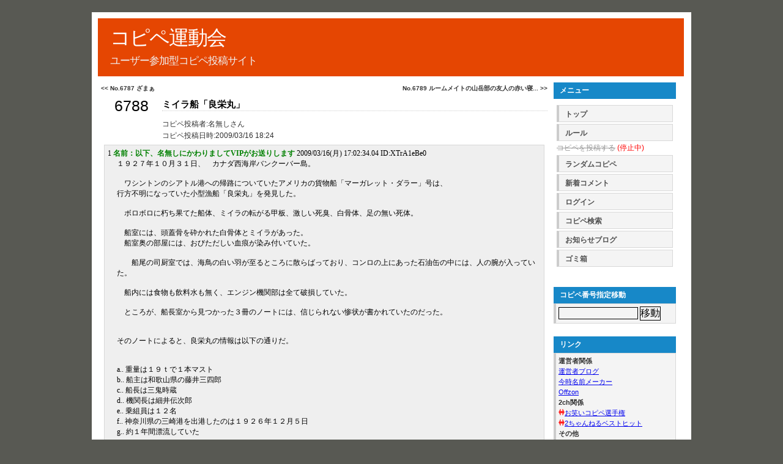

--- FILE ---
content_type: text/html; charset=utf-8
request_url: https://copipe.cureblack.com/c/6788
body_size: 112243
content:
<!DOCTYPE html PUBLIC "-//W3C//DTD XHTML 1.0 Transitional//EN" "http://www.w3.org/TR/xhtml1/DTD/xhtml1-transitional.dtd">
<html xmlns="http://www.w3.org/1999/xhtml" xml:lang="ja" lang="ja">
<head>
  <meta http-equiv="Content-Type" content="text/html; charset=utf-8" />
<script type="text/javascript">window.NREUM||(NREUM={});NREUM.info={"beacon":"bam.nr-data.net","errorBeacon":"bam.nr-data.net","licenseKey":"b5102bb5f2","applicationID":"233318527","transactionName":"d1hbQUdeXQ8GShtSDEReRVAaQlkMFA==","queueTime":1,"applicationTime":38,"agent":""}</script>
<script type="text/javascript">(window.NREUM||(NREUM={})).init={ajax:{deny_list:["bam.nr-data.net"]},feature_flags:["soft_nav"]};(window.NREUM||(NREUM={})).loader_config={xpid:"VgQFU1NUChACV1JRBgkCVFM=",licenseKey:"b5102bb5f2",applicationID:"233318527",browserID:"233318551"};;/*! For license information please see nr-loader-full-1.308.0.min.js.LICENSE.txt */
(()=>{var e,t,r={384:(e,t,r)=>{"use strict";r.d(t,{NT:()=>a,US:()=>u,Zm:()=>o,bQ:()=>d,dV:()=>c,pV:()=>l});var n=r(6154),i=r(1863),s=r(1910);const a={beacon:"bam.nr-data.net",errorBeacon:"bam.nr-data.net"};function o(){return n.gm.NREUM||(n.gm.NREUM={}),void 0===n.gm.newrelic&&(n.gm.newrelic=n.gm.NREUM),n.gm.NREUM}function c(){let e=o();return e.o||(e.o={ST:n.gm.setTimeout,SI:n.gm.setImmediate||n.gm.setInterval,CT:n.gm.clearTimeout,XHR:n.gm.XMLHttpRequest,REQ:n.gm.Request,EV:n.gm.Event,PR:n.gm.Promise,MO:n.gm.MutationObserver,FETCH:n.gm.fetch,WS:n.gm.WebSocket},(0,s.i)(...Object.values(e.o))),e}function d(e,t){let r=o();r.initializedAgents??={},t.initializedAt={ms:(0,i.t)(),date:new Date},r.initializedAgents[e]=t}function u(e,t){o()[e]=t}function l(){return function(){let e=o();const t=e.info||{};e.info={beacon:a.beacon,errorBeacon:a.errorBeacon,...t}}(),function(){let e=o();const t=e.init||{};e.init={...t}}(),c(),function(){let e=o();const t=e.loader_config||{};e.loader_config={...t}}(),o()}},782:(e,t,r)=>{"use strict";r.d(t,{T:()=>n});const n=r(860).K7.pageViewTiming},860:(e,t,r)=>{"use strict";r.d(t,{$J:()=>u,K7:()=>c,P3:()=>d,XX:()=>i,Yy:()=>o,df:()=>s,qY:()=>n,v4:()=>a});const n="events",i="jserrors",s="browser/blobs",a="rum",o="browser/logs",c={ajax:"ajax",genericEvents:"generic_events",jserrors:i,logging:"logging",metrics:"metrics",pageAction:"page_action",pageViewEvent:"page_view_event",pageViewTiming:"page_view_timing",sessionReplay:"session_replay",sessionTrace:"session_trace",softNav:"soft_navigations",spa:"spa"},d={[c.pageViewEvent]:1,[c.pageViewTiming]:2,[c.metrics]:3,[c.jserrors]:4,[c.spa]:5,[c.ajax]:6,[c.sessionTrace]:7,[c.softNav]:8,[c.sessionReplay]:9,[c.logging]:10,[c.genericEvents]:11},u={[c.pageViewEvent]:a,[c.pageViewTiming]:n,[c.ajax]:n,[c.spa]:n,[c.softNav]:n,[c.metrics]:i,[c.jserrors]:i,[c.sessionTrace]:s,[c.sessionReplay]:s,[c.logging]:o,[c.genericEvents]:"ins"}},944:(e,t,r)=>{"use strict";r.d(t,{R:()=>i});var n=r(3241);function i(e,t){"function"==typeof console.debug&&(console.debug("New Relic Warning: https://github.com/newrelic/newrelic-browser-agent/blob/main/docs/warning-codes.md#".concat(e),t),(0,n.W)({agentIdentifier:null,drained:null,type:"data",name:"warn",feature:"warn",data:{code:e,secondary:t}}))}},993:(e,t,r)=>{"use strict";r.d(t,{A$:()=>s,ET:()=>a,TZ:()=>o,p_:()=>i});var n=r(860);const i={ERROR:"ERROR",WARN:"WARN",INFO:"INFO",DEBUG:"DEBUG",TRACE:"TRACE"},s={OFF:0,ERROR:1,WARN:2,INFO:3,DEBUG:4,TRACE:5},a="log",o=n.K7.logging},1541:(e,t,r)=>{"use strict";r.d(t,{U:()=>i,f:()=>n});const n={MFE:"MFE",BA:"BA"};function i(e,t){if(2!==t?.harvestEndpointVersion)return{};const r=t.agentRef.runtime.appMetadata.agents[0].entityGuid;return e?{"source.id":e.id,"source.name":e.name,"source.type":e.type,"parent.id":e.parent?.id||r,"parent.type":e.parent?.type||n.BA}:{"entity.guid":r,appId:t.agentRef.info.applicationID}}},1687:(e,t,r)=>{"use strict";r.d(t,{Ak:()=>d,Ze:()=>h,x3:()=>u});var n=r(3241),i=r(7836),s=r(3606),a=r(860),o=r(2646);const c={};function d(e,t){const r={staged:!1,priority:a.P3[t]||0};l(e),c[e].get(t)||c[e].set(t,r)}function u(e,t){e&&c[e]&&(c[e].get(t)&&c[e].delete(t),p(e,t,!1),c[e].size&&f(e))}function l(e){if(!e)throw new Error("agentIdentifier required");c[e]||(c[e]=new Map)}function h(e="",t="feature",r=!1){if(l(e),!e||!c[e].get(t)||r)return p(e,t);c[e].get(t).staged=!0,f(e)}function f(e){const t=Array.from(c[e]);t.every(([e,t])=>t.staged)&&(t.sort((e,t)=>e[1].priority-t[1].priority),t.forEach(([t])=>{c[e].delete(t),p(e,t)}))}function p(e,t,r=!0){const a=e?i.ee.get(e):i.ee,c=s.i.handlers;if(!a.aborted&&a.backlog&&c){if((0,n.W)({agentIdentifier:e,type:"lifecycle",name:"drain",feature:t}),r){const e=a.backlog[t],r=c[t];if(r){for(let t=0;e&&t<e.length;++t)g(e[t],r);Object.entries(r).forEach(([e,t])=>{Object.values(t||{}).forEach(t=>{t[0]?.on&&t[0]?.context()instanceof o.y&&t[0].on(e,t[1])})})}}a.isolatedBacklog||delete c[t],a.backlog[t]=null,a.emit("drain-"+t,[])}}function g(e,t){var r=e[1];Object.values(t[r]||{}).forEach(t=>{var r=e[0];if(t[0]===r){var n=t[1],i=e[3],s=e[2];n.apply(i,s)}})}},1738:(e,t,r)=>{"use strict";r.d(t,{U:()=>f,Y:()=>h});var n=r(3241),i=r(9908),s=r(1863),a=r(944),o=r(5701),c=r(3969),d=r(8362),u=r(860),l=r(4261);function h(e,t,r,s){const h=s||r;!h||h[e]&&h[e]!==d.d.prototype[e]||(h[e]=function(){(0,i.p)(c.xV,["API/"+e+"/called"],void 0,u.K7.metrics,r.ee),(0,n.W)({agentIdentifier:r.agentIdentifier,drained:!!o.B?.[r.agentIdentifier],type:"data",name:"api",feature:l.Pl+e,data:{}});try{return t.apply(this,arguments)}catch(e){(0,a.R)(23,e)}})}function f(e,t,r,n,a){const o=e.info;null===r?delete o.jsAttributes[t]:o.jsAttributes[t]=r,(a||null===r)&&(0,i.p)(l.Pl+n,[(0,s.t)(),t,r],void 0,"session",e.ee)}},1741:(e,t,r)=>{"use strict";r.d(t,{W:()=>s});var n=r(944),i=r(4261);class s{#e(e,...t){if(this[e]!==s.prototype[e])return this[e](...t);(0,n.R)(35,e)}addPageAction(e,t){return this.#e(i.hG,e,t)}register(e){return this.#e(i.eY,e)}recordCustomEvent(e,t){return this.#e(i.fF,e,t)}setPageViewName(e,t){return this.#e(i.Fw,e,t)}setCustomAttribute(e,t,r){return this.#e(i.cD,e,t,r)}noticeError(e,t){return this.#e(i.o5,e,t)}setUserId(e,t=!1){return this.#e(i.Dl,e,t)}setApplicationVersion(e){return this.#e(i.nb,e)}setErrorHandler(e){return this.#e(i.bt,e)}addRelease(e,t){return this.#e(i.k6,e,t)}log(e,t){return this.#e(i.$9,e,t)}start(){return this.#e(i.d3)}finished(e){return this.#e(i.BL,e)}recordReplay(){return this.#e(i.CH)}pauseReplay(){return this.#e(i.Tb)}addToTrace(e){return this.#e(i.U2,e)}setCurrentRouteName(e){return this.#e(i.PA,e)}interaction(e){return this.#e(i.dT,e)}wrapLogger(e,t,r){return this.#e(i.Wb,e,t,r)}measure(e,t){return this.#e(i.V1,e,t)}consent(e){return this.#e(i.Pv,e)}}},1863:(e,t,r)=>{"use strict";function n(){return Math.floor(performance.now())}r.d(t,{t:()=>n})},1910:(e,t,r)=>{"use strict";r.d(t,{i:()=>s});var n=r(944);const i=new Map;function s(...e){return e.every(e=>{if(i.has(e))return i.get(e);const t="function"==typeof e?e.toString():"",r=t.includes("[native code]"),s=t.includes("nrWrapper");return r||s||(0,n.R)(64,e?.name||t),i.set(e,r),r})}},2555:(e,t,r)=>{"use strict";r.d(t,{D:()=>o,f:()=>a});var n=r(384),i=r(8122);const s={beacon:n.NT.beacon,errorBeacon:n.NT.errorBeacon,licenseKey:void 0,applicationID:void 0,sa:void 0,queueTime:void 0,applicationTime:void 0,ttGuid:void 0,user:void 0,account:void 0,product:void 0,extra:void 0,jsAttributes:{},userAttributes:void 0,atts:void 0,transactionName:void 0,tNamePlain:void 0};function a(e){try{return!!e.licenseKey&&!!e.errorBeacon&&!!e.applicationID}catch(e){return!1}}const o=e=>(0,i.a)(e,s)},2614:(e,t,r)=>{"use strict";r.d(t,{BB:()=>a,H3:()=>n,g:()=>d,iL:()=>c,tS:()=>o,uh:()=>i,wk:()=>s});const n="NRBA",i="SESSION",s=144e5,a=18e5,o={STARTED:"session-started",PAUSE:"session-pause",RESET:"session-reset",RESUME:"session-resume",UPDATE:"session-update"},c={SAME_TAB:"same-tab",CROSS_TAB:"cross-tab"},d={OFF:0,FULL:1,ERROR:2}},2646:(e,t,r)=>{"use strict";r.d(t,{y:()=>n});class n{constructor(e){this.contextId=e}}},2843:(e,t,r)=>{"use strict";r.d(t,{G:()=>s,u:()=>i});var n=r(3878);function i(e,t=!1,r,i){(0,n.DD)("visibilitychange",function(){if(t)return void("hidden"===document.visibilityState&&e());e(document.visibilityState)},r,i)}function s(e,t,r){(0,n.sp)("pagehide",e,t,r)}},3241:(e,t,r)=>{"use strict";r.d(t,{W:()=>s});var n=r(6154);const i="newrelic";function s(e={}){try{n.gm.dispatchEvent(new CustomEvent(i,{detail:e}))}catch(e){}}},3304:(e,t,r)=>{"use strict";r.d(t,{A:()=>s});var n=r(7836);const i=()=>{const e=new WeakSet;return(t,r)=>{if("object"==typeof r&&null!==r){if(e.has(r))return;e.add(r)}return r}};function s(e){try{return JSON.stringify(e,i())??""}catch(e){try{n.ee.emit("internal-error",[e])}catch(e){}return""}}},3333:(e,t,r)=>{"use strict";r.d(t,{$v:()=>u,TZ:()=>n,Xh:()=>c,Zp:()=>i,kd:()=>d,mq:()=>o,nf:()=>a,qN:()=>s});const n=r(860).K7.genericEvents,i=["auxclick","click","copy","keydown","paste","scrollend"],s=["focus","blur"],a=4,o=1e3,c=2e3,d=["PageAction","UserAction","BrowserPerformance"],u={RESOURCES:"experimental.resources",REGISTER:"register"}},3434:(e,t,r)=>{"use strict";r.d(t,{Jt:()=>s,YM:()=>d});var n=r(7836),i=r(5607);const s="nr@original:".concat(i.W),a=50;var o=Object.prototype.hasOwnProperty,c=!1;function d(e,t){return e||(e=n.ee),r.inPlace=function(e,t,n,i,s){n||(n="");const a="-"===n.charAt(0);for(let o=0;o<t.length;o++){const c=t[o],d=e[c];l(d)||(e[c]=r(d,a?c+n:n,i,c,s))}},r.flag=s,r;function r(t,r,n,c,d){return l(t)?t:(r||(r=""),nrWrapper[s]=t,function(e,t,r){if(Object.defineProperty&&Object.keys)try{return Object.keys(e).forEach(function(r){Object.defineProperty(t,r,{get:function(){return e[r]},set:function(t){return e[r]=t,t}})}),t}catch(e){u([e],r)}for(var n in e)o.call(e,n)&&(t[n]=e[n])}(t,nrWrapper,e),nrWrapper);function nrWrapper(){var s,o,l,h;let f;try{o=this,s=[...arguments],l="function"==typeof n?n(s,o):n||{}}catch(t){u([t,"",[s,o,c],l],e)}i(r+"start",[s,o,c],l,d);const p=performance.now();let g;try{return h=t.apply(o,s),g=performance.now(),h}catch(e){throw g=performance.now(),i(r+"err",[s,o,e],l,d),f=e,f}finally{const e=g-p,t={start:p,end:g,duration:e,isLongTask:e>=a,methodName:c,thrownError:f};t.isLongTask&&i("long-task",[t,o],l,d),i(r+"end",[s,o,h],l,d)}}}function i(r,n,i,s){if(!c||t){var a=c;c=!0;try{e.emit(r,n,i,t,s)}catch(t){u([t,r,n,i],e)}c=a}}}function u(e,t){t||(t=n.ee);try{t.emit("internal-error",e)}catch(e){}}function l(e){return!(e&&"function"==typeof e&&e.apply&&!e[s])}},3606:(e,t,r)=>{"use strict";r.d(t,{i:()=>s});var n=r(9908);s.on=a;var i=s.handlers={};function s(e,t,r,s){a(s||n.d,i,e,t,r)}function a(e,t,r,i,s){s||(s="feature"),e||(e=n.d);var a=t[s]=t[s]||{};(a[r]=a[r]||[]).push([e,i])}},3738:(e,t,r)=>{"use strict";r.d(t,{He:()=>i,Kp:()=>o,Lc:()=>d,Rz:()=>u,TZ:()=>n,bD:()=>s,d3:()=>a,jx:()=>l,sl:()=>h,uP:()=>c});const n=r(860).K7.sessionTrace,i="bstResource",s="resource",a="-start",o="-end",c="fn"+a,d="fn"+o,u="pushState",l=1e3,h=3e4},3785:(e,t,r)=>{"use strict";r.d(t,{R:()=>c,b:()=>d});var n=r(9908),i=r(1863),s=r(860),a=r(3969),o=r(993);function c(e,t,r={},c=o.p_.INFO,d=!0,u,l=(0,i.t)()){(0,n.p)(a.xV,["API/logging/".concat(c.toLowerCase(),"/called")],void 0,s.K7.metrics,e),(0,n.p)(o.ET,[l,t,r,c,d,u],void 0,s.K7.logging,e)}function d(e){return"string"==typeof e&&Object.values(o.p_).some(t=>t===e.toUpperCase().trim())}},3878:(e,t,r)=>{"use strict";function n(e,t){return{capture:e,passive:!1,signal:t}}function i(e,t,r=!1,i){window.addEventListener(e,t,n(r,i))}function s(e,t,r=!1,i){document.addEventListener(e,t,n(r,i))}r.d(t,{DD:()=>s,jT:()=>n,sp:()=>i})},3969:(e,t,r)=>{"use strict";r.d(t,{TZ:()=>n,XG:()=>o,rs:()=>i,xV:()=>a,z_:()=>s});const n=r(860).K7.metrics,i="sm",s="cm",a="storeSupportabilityMetrics",o="storeEventMetrics"},4234:(e,t,r)=>{"use strict";r.d(t,{W:()=>s});var n=r(7836),i=r(1687);class s{constructor(e,t){this.agentIdentifier=e,this.ee=n.ee.get(e),this.featureName=t,this.blocked=!1}deregisterDrain(){(0,i.x3)(this.agentIdentifier,this.featureName)}}},4261:(e,t,r)=>{"use strict";r.d(t,{$9:()=>d,BL:()=>o,CH:()=>f,Dl:()=>w,Fw:()=>y,PA:()=>m,Pl:()=>n,Pv:()=>T,Tb:()=>l,U2:()=>s,V1:()=>E,Wb:()=>x,bt:()=>b,cD:()=>v,d3:()=>R,dT:()=>c,eY:()=>p,fF:()=>h,hG:()=>i,k6:()=>a,nb:()=>g,o5:()=>u});const n="api-",i="addPageAction",s="addToTrace",a="addRelease",o="finished",c="interaction",d="log",u="noticeError",l="pauseReplay",h="recordCustomEvent",f="recordReplay",p="register",g="setApplicationVersion",m="setCurrentRouteName",v="setCustomAttribute",b="setErrorHandler",y="setPageViewName",w="setUserId",R="start",x="wrapLogger",E="measure",T="consent"},5205:(e,t,r)=>{"use strict";r.d(t,{j:()=>S});var n=r(384),i=r(1741);var s=r(2555),a=r(3333);const o=e=>{if(!e||"string"!=typeof e)return!1;try{document.createDocumentFragment().querySelector(e)}catch{return!1}return!0};var c=r(2614),d=r(944),u=r(8122);const l="[data-nr-mask]",h=e=>(0,u.a)(e,(()=>{const e={feature_flags:[],experimental:{allow_registered_children:!1,resources:!1},mask_selector:"*",block_selector:"[data-nr-block]",mask_input_options:{color:!1,date:!1,"datetime-local":!1,email:!1,month:!1,number:!1,range:!1,search:!1,tel:!1,text:!1,time:!1,url:!1,week:!1,textarea:!1,select:!1,password:!0}};return{ajax:{deny_list:void 0,block_internal:!0,enabled:!0,autoStart:!0},api:{get allow_registered_children(){return e.feature_flags.includes(a.$v.REGISTER)||e.experimental.allow_registered_children},set allow_registered_children(t){e.experimental.allow_registered_children=t},duplicate_registered_data:!1},browser_consent_mode:{enabled:!1},distributed_tracing:{enabled:void 0,exclude_newrelic_header:void 0,cors_use_newrelic_header:void 0,cors_use_tracecontext_headers:void 0,allowed_origins:void 0},get feature_flags(){return e.feature_flags},set feature_flags(t){e.feature_flags=t},generic_events:{enabled:!0,autoStart:!0},harvest:{interval:30},jserrors:{enabled:!0,autoStart:!0},logging:{enabled:!0,autoStart:!0},metrics:{enabled:!0,autoStart:!0},obfuscate:void 0,page_action:{enabled:!0},page_view_event:{enabled:!0,autoStart:!0},page_view_timing:{enabled:!0,autoStart:!0},performance:{capture_marks:!1,capture_measures:!1,capture_detail:!0,resources:{get enabled(){return e.feature_flags.includes(a.$v.RESOURCES)||e.experimental.resources},set enabled(t){e.experimental.resources=t},asset_types:[],first_party_domains:[],ignore_newrelic:!0}},privacy:{cookies_enabled:!0},proxy:{assets:void 0,beacon:void 0},session:{expiresMs:c.wk,inactiveMs:c.BB},session_replay:{autoStart:!0,enabled:!1,preload:!1,sampling_rate:10,error_sampling_rate:100,collect_fonts:!1,inline_images:!1,fix_stylesheets:!0,mask_all_inputs:!0,get mask_text_selector(){return e.mask_selector},set mask_text_selector(t){o(t)?e.mask_selector="".concat(t,",").concat(l):""===t||null===t?e.mask_selector=l:(0,d.R)(5,t)},get block_class(){return"nr-block"},get ignore_class(){return"nr-ignore"},get mask_text_class(){return"nr-mask"},get block_selector(){return e.block_selector},set block_selector(t){o(t)?e.block_selector+=",".concat(t):""!==t&&(0,d.R)(6,t)},get mask_input_options(){return e.mask_input_options},set mask_input_options(t){t&&"object"==typeof t?e.mask_input_options={...t,password:!0}:(0,d.R)(7,t)}},session_trace:{enabled:!0,autoStart:!0},soft_navigations:{enabled:!0,autoStart:!0},spa:{enabled:!0,autoStart:!0},ssl:void 0,user_actions:{enabled:!0,elementAttributes:["id","className","tagName","type"]}}})());var f=r(6154),p=r(9324);let g=0;const m={buildEnv:p.F3,distMethod:p.Xs,version:p.xv,originTime:f.WN},v={consented:!1},b={appMetadata:{},get consented(){return this.session?.state?.consent||v.consented},set consented(e){v.consented=e},customTransaction:void 0,denyList:void 0,disabled:!1,harvester:void 0,isolatedBacklog:!1,isRecording:!1,loaderType:void 0,maxBytes:3e4,obfuscator:void 0,onerror:void 0,ptid:void 0,releaseIds:{},session:void 0,timeKeeper:void 0,registeredEntities:[],jsAttributesMetadata:{bytes:0},get harvestCount(){return++g}},y=e=>{const t=(0,u.a)(e,b),r=Object.keys(m).reduce((e,t)=>(e[t]={value:m[t],writable:!1,configurable:!0,enumerable:!0},e),{});return Object.defineProperties(t,r)};var w=r(5701);const R=e=>{const t=e.startsWith("http");e+="/",r.p=t?e:"https://"+e};var x=r(7836),E=r(3241);const T={accountID:void 0,trustKey:void 0,agentID:void 0,licenseKey:void 0,applicationID:void 0,xpid:void 0},A=e=>(0,u.a)(e,T),_=new Set;function S(e,t={},r,a){let{init:o,info:c,loader_config:d,runtime:u={},exposed:l=!0}=t;if(!c){const e=(0,n.pV)();o=e.init,c=e.info,d=e.loader_config}e.init=h(o||{}),e.loader_config=A(d||{}),c.jsAttributes??={},f.bv&&(c.jsAttributes.isWorker=!0),e.info=(0,s.D)(c);const p=e.init,g=[c.beacon,c.errorBeacon];_.has(e.agentIdentifier)||(p.proxy.assets&&(R(p.proxy.assets),g.push(p.proxy.assets)),p.proxy.beacon&&g.push(p.proxy.beacon),e.beacons=[...g],function(e){const t=(0,n.pV)();Object.getOwnPropertyNames(i.W.prototype).forEach(r=>{const n=i.W.prototype[r];if("function"!=typeof n||"constructor"===n)return;let s=t[r];e[r]&&!1!==e.exposed&&"micro-agent"!==e.runtime?.loaderType&&(t[r]=(...t)=>{const n=e[r](...t);return s?s(...t):n})})}(e),(0,n.US)("activatedFeatures",w.B)),u.denyList=[...p.ajax.deny_list||[],...p.ajax.block_internal?g:[]],u.ptid=e.agentIdentifier,u.loaderType=r,e.runtime=y(u),_.has(e.agentIdentifier)||(e.ee=x.ee.get(e.agentIdentifier),e.exposed=l,(0,E.W)({agentIdentifier:e.agentIdentifier,drained:!!w.B?.[e.agentIdentifier],type:"lifecycle",name:"initialize",feature:void 0,data:e.config})),_.add(e.agentIdentifier)}},5270:(e,t,r)=>{"use strict";r.d(t,{Aw:()=>a,SR:()=>s,rF:()=>o});var n=r(384),i=r(7767);function s(e){return!!(0,n.dV)().o.MO&&(0,i.V)(e)&&!0===e?.session_trace.enabled}function a(e){return!0===e?.session_replay.preload&&s(e)}function o(e,t){try{if("string"==typeof t?.type){if("password"===t.type.toLowerCase())return"*".repeat(e?.length||0);if(void 0!==t?.dataset?.nrUnmask||t?.classList?.contains("nr-unmask"))return e}}catch(e){}return"string"==typeof e?e.replace(/[\S]/g,"*"):"*".repeat(e?.length||0)}},5289:(e,t,r)=>{"use strict";r.d(t,{GG:()=>a,Qr:()=>c,sB:()=>o});var n=r(3878),i=r(6389);function s(){return"undefined"==typeof document||"complete"===document.readyState}function a(e,t){if(s())return e();const r=(0,i.J)(e),a=setInterval(()=>{s()&&(clearInterval(a),r())},500);(0,n.sp)("load",r,t)}function o(e){if(s())return e();(0,n.DD)("DOMContentLoaded",e)}function c(e){if(s())return e();(0,n.sp)("popstate",e)}},5607:(e,t,r)=>{"use strict";r.d(t,{W:()=>n});const n=(0,r(9566).bz)()},5701:(e,t,r)=>{"use strict";r.d(t,{B:()=>s,t:()=>a});var n=r(3241);const i=new Set,s={};function a(e,t){const r=t.agentIdentifier;s[r]??={},e&&"object"==typeof e&&(i.has(r)||(t.ee.emit("rumresp",[e]),s[r]=e,i.add(r),(0,n.W)({agentIdentifier:r,loaded:!0,drained:!0,type:"lifecycle",name:"load",feature:void 0,data:e})))}},6154:(e,t,r)=>{"use strict";r.d(t,{OF:()=>d,RI:()=>i,WN:()=>h,bv:()=>s,eN:()=>f,gm:()=>a,lR:()=>l,m:()=>c,mw:()=>o,sb:()=>u});var n=r(1863);const i="undefined"!=typeof window&&!!window.document,s="undefined"!=typeof WorkerGlobalScope&&("undefined"!=typeof self&&self instanceof WorkerGlobalScope&&self.navigator instanceof WorkerNavigator||"undefined"!=typeof globalThis&&globalThis instanceof WorkerGlobalScope&&globalThis.navigator instanceof WorkerNavigator),a=i?window:"undefined"!=typeof WorkerGlobalScope&&("undefined"!=typeof self&&self instanceof WorkerGlobalScope&&self||"undefined"!=typeof globalThis&&globalThis instanceof WorkerGlobalScope&&globalThis),o=Boolean("hidden"===a?.document?.visibilityState),c=""+a?.location,d=/iPad|iPhone|iPod/.test(a.navigator?.userAgent),u=d&&"undefined"==typeof SharedWorker,l=(()=>{const e=a.navigator?.userAgent?.match(/Firefox[/\s](\d+\.\d+)/);return Array.isArray(e)&&e.length>=2?+e[1]:0})(),h=Date.now()-(0,n.t)(),f=()=>"undefined"!=typeof PerformanceNavigationTiming&&a?.performance?.getEntriesByType("navigation")?.[0]?.responseStart},6344:(e,t,r)=>{"use strict";r.d(t,{BB:()=>u,Qb:()=>l,TZ:()=>i,Ug:()=>a,Vh:()=>s,_s:()=>o,bc:()=>d,yP:()=>c});var n=r(2614);const i=r(860).K7.sessionReplay,s="errorDuringReplay",a=.12,o={DomContentLoaded:0,Load:1,FullSnapshot:2,IncrementalSnapshot:3,Meta:4,Custom:5},c={[n.g.ERROR]:15e3,[n.g.FULL]:3e5,[n.g.OFF]:0},d={RESET:{message:"Session was reset",sm:"Reset"},IMPORT:{message:"Recorder failed to import",sm:"Import"},TOO_MANY:{message:"429: Too Many Requests",sm:"Too-Many"},TOO_BIG:{message:"Payload was too large",sm:"Too-Big"},CROSS_TAB:{message:"Session Entity was set to OFF on another tab",sm:"Cross-Tab"},ENTITLEMENTS:{message:"Session Replay is not allowed and will not be started",sm:"Entitlement"}},u=5e3,l={API:"api",RESUME:"resume",SWITCH_TO_FULL:"switchToFull",INITIALIZE:"initialize",PRELOAD:"preload"}},6389:(e,t,r)=>{"use strict";function n(e,t=500,r={}){const n=r?.leading||!1;let i;return(...r)=>{n&&void 0===i&&(e.apply(this,r),i=setTimeout(()=>{i=clearTimeout(i)},t)),n||(clearTimeout(i),i=setTimeout(()=>{e.apply(this,r)},t))}}function i(e){let t=!1;return(...r)=>{t||(t=!0,e.apply(this,r))}}r.d(t,{J:()=>i,s:()=>n})},6630:(e,t,r)=>{"use strict";r.d(t,{T:()=>n});const n=r(860).K7.pageViewEvent},6774:(e,t,r)=>{"use strict";r.d(t,{T:()=>n});const n=r(860).K7.jserrors},7295:(e,t,r)=>{"use strict";r.d(t,{Xv:()=>a,gX:()=>i,iW:()=>s});var n=[];function i(e){if(!e||s(e))return!1;if(0===n.length)return!0;if("*"===n[0].hostname)return!1;for(var t=0;t<n.length;t++){var r=n[t];if(r.hostname.test(e.hostname)&&r.pathname.test(e.pathname))return!1}return!0}function s(e){return void 0===e.hostname}function a(e){if(n=[],e&&e.length)for(var t=0;t<e.length;t++){let r=e[t];if(!r)continue;if("*"===r)return void(n=[{hostname:"*"}]);0===r.indexOf("http://")?r=r.substring(7):0===r.indexOf("https://")&&(r=r.substring(8));const i=r.indexOf("/");let s,a;i>0?(s=r.substring(0,i),a=r.substring(i)):(s=r,a="*");let[c]=s.split(":");n.push({hostname:o(c),pathname:o(a,!0)})}}function o(e,t=!1){const r=e.replace(/[.+?^${}()|[\]\\]/g,e=>"\\"+e).replace(/\*/g,".*?");return new RegExp((t?"^":"")+r+"$")}},7485:(e,t,r)=>{"use strict";r.d(t,{D:()=>i});var n=r(6154);function i(e){if(0===(e||"").indexOf("data:"))return{protocol:"data"};try{const t=new URL(e,location.href),r={port:t.port,hostname:t.hostname,pathname:t.pathname,search:t.search,protocol:t.protocol.slice(0,t.protocol.indexOf(":")),sameOrigin:t.protocol===n.gm?.location?.protocol&&t.host===n.gm?.location?.host};return r.port&&""!==r.port||("http:"===t.protocol&&(r.port="80"),"https:"===t.protocol&&(r.port="443")),r.pathname&&""!==r.pathname?r.pathname.startsWith("/")||(r.pathname="/".concat(r.pathname)):r.pathname="/",r}catch(e){return{}}}},7699:(e,t,r)=>{"use strict";r.d(t,{It:()=>s,KC:()=>o,No:()=>i,qh:()=>a});var n=r(860);const i=16e3,s=1e6,a="SESSION_ERROR",o={[n.K7.logging]:!0,[n.K7.genericEvents]:!1,[n.K7.jserrors]:!1,[n.K7.ajax]:!1}},7767:(e,t,r)=>{"use strict";r.d(t,{V:()=>i});var n=r(6154);const i=e=>n.RI&&!0===e?.privacy.cookies_enabled},7836:(e,t,r)=>{"use strict";r.d(t,{P:()=>o,ee:()=>c});var n=r(384),i=r(8990),s=r(2646),a=r(5607);const o="nr@context:".concat(a.W),c=function e(t,r){var n={},a={},u={},l=!1;try{l=16===r.length&&d.initializedAgents?.[r]?.runtime.isolatedBacklog}catch(e){}var h={on:p,addEventListener:p,removeEventListener:function(e,t){var r=n[e];if(!r)return;for(var i=0;i<r.length;i++)r[i]===t&&r.splice(i,1)},emit:function(e,r,n,i,s){!1!==s&&(s=!0);if(c.aborted&&!i)return;t&&s&&t.emit(e,r,n);var o=f(n);g(e).forEach(e=>{e.apply(o,r)});var d=v()[a[e]];d&&d.push([h,e,r,o]);return o},get:m,listeners:g,context:f,buffer:function(e,t){const r=v();if(t=t||"feature",h.aborted)return;Object.entries(e||{}).forEach(([e,n])=>{a[n]=t,t in r||(r[t]=[])})},abort:function(){h._aborted=!0,Object.keys(h.backlog).forEach(e=>{delete h.backlog[e]})},isBuffering:function(e){return!!v()[a[e]]},debugId:r,backlog:l?{}:t&&"object"==typeof t.backlog?t.backlog:{},isolatedBacklog:l};return Object.defineProperty(h,"aborted",{get:()=>{let e=h._aborted||!1;return e||(t&&(e=t.aborted),e)}}),h;function f(e){return e&&e instanceof s.y?e:e?(0,i.I)(e,o,()=>new s.y(o)):new s.y(o)}function p(e,t){n[e]=g(e).concat(t)}function g(e){return n[e]||[]}function m(t){return u[t]=u[t]||e(h,t)}function v(){return h.backlog}}(void 0,"globalEE"),d=(0,n.Zm)();d.ee||(d.ee=c)},8122:(e,t,r)=>{"use strict";r.d(t,{a:()=>i});var n=r(944);function i(e,t){try{if(!e||"object"!=typeof e)return(0,n.R)(3);if(!t||"object"!=typeof t)return(0,n.R)(4);const r=Object.create(Object.getPrototypeOf(t),Object.getOwnPropertyDescriptors(t)),s=0===Object.keys(r).length?e:r;for(let a in s)if(void 0!==e[a])try{if(null===e[a]){r[a]=null;continue}Array.isArray(e[a])&&Array.isArray(t[a])?r[a]=Array.from(new Set([...e[a],...t[a]])):"object"==typeof e[a]&&"object"==typeof t[a]?r[a]=i(e[a],t[a]):r[a]=e[a]}catch(e){r[a]||(0,n.R)(1,e)}return r}catch(e){(0,n.R)(2,e)}}},8139:(e,t,r)=>{"use strict";r.d(t,{u:()=>h});var n=r(7836),i=r(3434),s=r(8990),a=r(6154);const o={},c=a.gm.XMLHttpRequest,d="addEventListener",u="removeEventListener",l="nr@wrapped:".concat(n.P);function h(e){var t=function(e){return(e||n.ee).get("events")}(e);if(o[t.debugId]++)return t;o[t.debugId]=1;var r=(0,i.YM)(t,!0);function h(e){r.inPlace(e,[d,u],"-",p)}function p(e,t){return e[1]}return"getPrototypeOf"in Object&&(a.RI&&f(document,h),c&&f(c.prototype,h),f(a.gm,h)),t.on(d+"-start",function(e,t){var n=e[1];if(null!==n&&("function"==typeof n||"object"==typeof n)&&"newrelic"!==e[0]){var i=(0,s.I)(n,l,function(){var e={object:function(){if("function"!=typeof n.handleEvent)return;return n.handleEvent.apply(n,arguments)},function:n}[typeof n];return e?r(e,"fn-",null,e.name||"anonymous"):n});this.wrapped=e[1]=i}}),t.on(u+"-start",function(e){e[1]=this.wrapped||e[1]}),t}function f(e,t,...r){let n=e;for(;"object"==typeof n&&!Object.prototype.hasOwnProperty.call(n,d);)n=Object.getPrototypeOf(n);n&&t(n,...r)}},8362:(e,t,r)=>{"use strict";r.d(t,{d:()=>s});var n=r(9566),i=r(1741);class s extends i.W{agentIdentifier=(0,n.LA)(16)}},8374:(e,t,r)=>{r.nc=(()=>{try{return document?.currentScript?.nonce}catch(e){}return""})()},8990:(e,t,r)=>{"use strict";r.d(t,{I:()=>i});var n=Object.prototype.hasOwnProperty;function i(e,t,r){if(n.call(e,t))return e[t];var i=r();if(Object.defineProperty&&Object.keys)try{return Object.defineProperty(e,t,{value:i,writable:!0,enumerable:!1}),i}catch(e){}return e[t]=i,i}},9119:(e,t,r)=>{"use strict";r.d(t,{L:()=>s});var n=/([^?#]*)[^#]*(#[^?]*|$).*/,i=/([^?#]*)().*/;function s(e,t){return e?e.replace(t?n:i,"$1$2"):e}},9300:(e,t,r)=>{"use strict";r.d(t,{T:()=>n});const n=r(860).K7.ajax},9324:(e,t,r)=>{"use strict";r.d(t,{AJ:()=>a,F3:()=>i,Xs:()=>s,Yq:()=>o,xv:()=>n});const n="1.308.0",i="PROD",s="CDN",a="@newrelic/rrweb",o="1.0.1"},9566:(e,t,r)=>{"use strict";r.d(t,{LA:()=>o,ZF:()=>c,bz:()=>a,el:()=>d});var n=r(6154);const i="xxxxxxxx-xxxx-4xxx-yxxx-xxxxxxxxxxxx";function s(e,t){return e?15&e[t]:16*Math.random()|0}function a(){const e=n.gm?.crypto||n.gm?.msCrypto;let t,r=0;return e&&e.getRandomValues&&(t=e.getRandomValues(new Uint8Array(30))),i.split("").map(e=>"x"===e?s(t,r++).toString(16):"y"===e?(3&s()|8).toString(16):e).join("")}function o(e){const t=n.gm?.crypto||n.gm?.msCrypto;let r,i=0;t&&t.getRandomValues&&(r=t.getRandomValues(new Uint8Array(e)));const a=[];for(var o=0;o<e;o++)a.push(s(r,i++).toString(16));return a.join("")}function c(){return o(16)}function d(){return o(32)}},9908:(e,t,r)=>{"use strict";r.d(t,{d:()=>n,p:()=>i});var n=r(7836).ee.get("handle");function i(e,t,r,i,s){s?(s.buffer([e],i),s.emit(e,t,r)):(n.buffer([e],i),n.emit(e,t,r))}}},n={};function i(e){var t=n[e];if(void 0!==t)return t.exports;var s=n[e]={exports:{}};return r[e](s,s.exports,i),s.exports}i.m=r,i.d=(e,t)=>{for(var r in t)i.o(t,r)&&!i.o(e,r)&&Object.defineProperty(e,r,{enumerable:!0,get:t[r]})},i.f={},i.e=e=>Promise.all(Object.keys(i.f).reduce((t,r)=>(i.f[r](e,t),t),[])),i.u=e=>({95:"nr-full-compressor",222:"nr-full-recorder",891:"nr-full"}[e]+"-1.308.0.min.js"),i.o=(e,t)=>Object.prototype.hasOwnProperty.call(e,t),e={},t="NRBA-1.308.0.PROD:",i.l=(r,n,s,a)=>{if(e[r])e[r].push(n);else{var o,c;if(void 0!==s)for(var d=document.getElementsByTagName("script"),u=0;u<d.length;u++){var l=d[u];if(l.getAttribute("src")==r||l.getAttribute("data-webpack")==t+s){o=l;break}}if(!o){c=!0;var h={891:"sha512-fcveNDcpRQS9OweGhN4uJe88Qmg+EVyH6j/wngwL2Le0m7LYyz7q+JDx7KBxsdDF4TaPVsSmHg12T3pHwdLa7w==",222:"sha512-O8ZzdvgB4fRyt7k2Qrr4STpR+tCA2mcQEig6/dP3rRy9uEx1CTKQ6cQ7Src0361y7xS434ua+zIPo265ZpjlEg==",95:"sha512-jDWejat/6/UDex/9XjYoPPmpMPuEvBCSuCg/0tnihjbn5bh9mP3An0NzFV9T5Tc+3kKhaXaZA8UIKPAanD2+Gw=="};(o=document.createElement("script")).charset="utf-8",i.nc&&o.setAttribute("nonce",i.nc),o.setAttribute("data-webpack",t+s),o.src=r,0!==o.src.indexOf(window.location.origin+"/")&&(o.crossOrigin="anonymous"),h[a]&&(o.integrity=h[a])}e[r]=[n];var f=(t,n)=>{o.onerror=o.onload=null,clearTimeout(p);var i=e[r];if(delete e[r],o.parentNode&&o.parentNode.removeChild(o),i&&i.forEach(e=>e(n)),t)return t(n)},p=setTimeout(f.bind(null,void 0,{type:"timeout",target:o}),12e4);o.onerror=f.bind(null,o.onerror),o.onload=f.bind(null,o.onload),c&&document.head.appendChild(o)}},i.r=e=>{"undefined"!=typeof Symbol&&Symbol.toStringTag&&Object.defineProperty(e,Symbol.toStringTag,{value:"Module"}),Object.defineProperty(e,"__esModule",{value:!0})},i.p="https://js-agent.newrelic.com/",(()=>{var e={85:0,959:0};i.f.j=(t,r)=>{var n=i.o(e,t)?e[t]:void 0;if(0!==n)if(n)r.push(n[2]);else{var s=new Promise((r,i)=>n=e[t]=[r,i]);r.push(n[2]=s);var a=i.p+i.u(t),o=new Error;i.l(a,r=>{if(i.o(e,t)&&(0!==(n=e[t])&&(e[t]=void 0),n)){var s=r&&("load"===r.type?"missing":r.type),a=r&&r.target&&r.target.src;o.message="Loading chunk "+t+" failed: ("+s+": "+a+")",o.name="ChunkLoadError",o.type=s,o.request=a,n[1](o)}},"chunk-"+t,t)}};var t=(t,r)=>{var n,s,[a,o,c]=r,d=0;if(a.some(t=>0!==e[t])){for(n in o)i.o(o,n)&&(i.m[n]=o[n]);if(c)c(i)}for(t&&t(r);d<a.length;d++)s=a[d],i.o(e,s)&&e[s]&&e[s][0](),e[s]=0},r=self["webpackChunk:NRBA-1.308.0.PROD"]=self["webpackChunk:NRBA-1.308.0.PROD"]||[];r.forEach(t.bind(null,0)),r.push=t.bind(null,r.push.bind(r))})(),(()=>{"use strict";i(8374);var e=i(8362),t=i(860);const r=Object.values(t.K7);var n=i(5205);var s=i(9908),a=i(1863),o=i(4261),c=i(1738);var d=i(1687),u=i(4234),l=i(5289),h=i(6154),f=i(944),p=i(5270),g=i(7767),m=i(6389),v=i(7699);class b extends u.W{constructor(e,t){super(e.agentIdentifier,t),this.agentRef=e,this.abortHandler=void 0,this.featAggregate=void 0,this.loadedSuccessfully=void 0,this.onAggregateImported=new Promise(e=>{this.loadedSuccessfully=e}),this.deferred=Promise.resolve(),!1===e.init[this.featureName].autoStart?this.deferred=new Promise((t,r)=>{this.ee.on("manual-start-all",(0,m.J)(()=>{(0,d.Ak)(e.agentIdentifier,this.featureName),t()}))}):(0,d.Ak)(e.agentIdentifier,t)}importAggregator(e,t,r={}){if(this.featAggregate)return;const n=async()=>{let n;await this.deferred;try{if((0,g.V)(e.init)){const{setupAgentSession:t}=await i.e(891).then(i.bind(i,8766));n=t(e)}}catch(e){(0,f.R)(20,e),this.ee.emit("internal-error",[e]),(0,s.p)(v.qh,[e],void 0,this.featureName,this.ee)}try{if(!this.#t(this.featureName,n,e.init))return(0,d.Ze)(this.agentIdentifier,this.featureName),void this.loadedSuccessfully(!1);const{Aggregate:i}=await t();this.featAggregate=new i(e,r),e.runtime.harvester.initializedAggregates.push(this.featAggregate),this.loadedSuccessfully(!0)}catch(e){(0,f.R)(34,e),this.abortHandler?.(),(0,d.Ze)(this.agentIdentifier,this.featureName,!0),this.loadedSuccessfully(!1),this.ee&&this.ee.abort()}};h.RI?(0,l.GG)(()=>n(),!0):n()}#t(e,r,n){if(this.blocked)return!1;switch(e){case t.K7.sessionReplay:return(0,p.SR)(n)&&!!r;case t.K7.sessionTrace:return!!r;default:return!0}}}var y=i(6630),w=i(2614),R=i(3241);class x extends b{static featureName=y.T;constructor(e){var t;super(e,y.T),this.setupInspectionEvents(e.agentIdentifier),t=e,(0,c.Y)(o.Fw,function(e,r){"string"==typeof e&&("/"!==e.charAt(0)&&(e="/"+e),t.runtime.customTransaction=(r||"http://custom.transaction")+e,(0,s.p)(o.Pl+o.Fw,[(0,a.t)()],void 0,void 0,t.ee))},t),this.importAggregator(e,()=>i.e(891).then(i.bind(i,3718)))}setupInspectionEvents(e){const t=(t,r)=>{t&&(0,R.W)({agentIdentifier:e,timeStamp:t.timeStamp,loaded:"complete"===t.target.readyState,type:"window",name:r,data:t.target.location+""})};(0,l.sB)(e=>{t(e,"DOMContentLoaded")}),(0,l.GG)(e=>{t(e,"load")}),(0,l.Qr)(e=>{t(e,"navigate")}),this.ee.on(w.tS.UPDATE,(t,r)=>{(0,R.W)({agentIdentifier:e,type:"lifecycle",name:"session",data:r})})}}var E=i(384);class T extends e.d{constructor(e){var t;(super(),h.gm)?(this.features={},(0,E.bQ)(this.agentIdentifier,this),this.desiredFeatures=new Set(e.features||[]),this.desiredFeatures.add(x),(0,n.j)(this,e,e.loaderType||"agent"),t=this,(0,c.Y)(o.cD,function(e,r,n=!1){if("string"==typeof e){if(["string","number","boolean"].includes(typeof r)||null===r)return(0,c.U)(t,e,r,o.cD,n);(0,f.R)(40,typeof r)}else(0,f.R)(39,typeof e)},t),function(e){(0,c.Y)(o.Dl,function(t,r=!1){if("string"!=typeof t&&null!==t)return void(0,f.R)(41,typeof t);const n=e.info.jsAttributes["enduser.id"];r&&null!=n&&n!==t?(0,s.p)(o.Pl+"setUserIdAndResetSession",[t],void 0,"session",e.ee):(0,c.U)(e,"enduser.id",t,o.Dl,!0)},e)}(this),function(e){(0,c.Y)(o.nb,function(t){if("string"==typeof t||null===t)return(0,c.U)(e,"application.version",t,o.nb,!1);(0,f.R)(42,typeof t)},e)}(this),function(e){(0,c.Y)(o.d3,function(){e.ee.emit("manual-start-all")},e)}(this),function(e){(0,c.Y)(o.Pv,function(t=!0){if("boolean"==typeof t){if((0,s.p)(o.Pl+o.Pv,[t],void 0,"session",e.ee),e.runtime.consented=t,t){const t=e.features.page_view_event;t.onAggregateImported.then(e=>{const r=t.featAggregate;e&&!r.sentRum&&r.sendRum()})}}else(0,f.R)(65,typeof t)},e)}(this),this.run()):(0,f.R)(21)}get config(){return{info:this.info,init:this.init,loader_config:this.loader_config,runtime:this.runtime}}get api(){return this}run(){try{const e=function(e){const t={};return r.forEach(r=>{t[r]=!!e[r]?.enabled}),t}(this.init),n=[...this.desiredFeatures];n.sort((e,r)=>t.P3[e.featureName]-t.P3[r.featureName]),n.forEach(r=>{if(!e[r.featureName]&&r.featureName!==t.K7.pageViewEvent)return;if(r.featureName===t.K7.spa)return void(0,f.R)(67);const n=function(e){switch(e){case t.K7.ajax:return[t.K7.jserrors];case t.K7.sessionTrace:return[t.K7.ajax,t.K7.pageViewEvent];case t.K7.sessionReplay:return[t.K7.sessionTrace];case t.K7.pageViewTiming:return[t.K7.pageViewEvent];default:return[]}}(r.featureName).filter(e=>!(e in this.features));n.length>0&&(0,f.R)(36,{targetFeature:r.featureName,missingDependencies:n}),this.features[r.featureName]=new r(this)})}catch(e){(0,f.R)(22,e);for(const e in this.features)this.features[e].abortHandler?.();const t=(0,E.Zm)();delete t.initializedAgents[this.agentIdentifier]?.features,delete this.sharedAggregator;return t.ee.get(this.agentIdentifier).abort(),!1}}}var A=i(2843),_=i(782);class S extends b{static featureName=_.T;constructor(e){super(e,_.T),h.RI&&((0,A.u)(()=>(0,s.p)("docHidden",[(0,a.t)()],void 0,_.T,this.ee),!0),(0,A.G)(()=>(0,s.p)("winPagehide",[(0,a.t)()],void 0,_.T,this.ee)),this.importAggregator(e,()=>i.e(891).then(i.bind(i,9018))))}}var O=i(3969);class I extends b{static featureName=O.TZ;constructor(e){super(e,O.TZ),h.RI&&document.addEventListener("securitypolicyviolation",e=>{(0,s.p)(O.xV,["Generic/CSPViolation/Detected"],void 0,this.featureName,this.ee)}),this.importAggregator(e,()=>i.e(891).then(i.bind(i,6555)))}}var P=i(6774),k=i(3878),N=i(3304);class D{constructor(e,t,r,n,i){this.name="UncaughtError",this.message="string"==typeof e?e:(0,N.A)(e),this.sourceURL=t,this.line=r,this.column=n,this.__newrelic=i}}function j(e){return M(e)?e:new D(void 0!==e?.message?e.message:e,e?.filename||e?.sourceURL,e?.lineno||e?.line,e?.colno||e?.col,e?.__newrelic,e?.cause)}function C(e){const t="Unhandled Promise Rejection: ";if(!e?.reason)return;if(M(e.reason)){try{e.reason.message.startsWith(t)||(e.reason.message=t+e.reason.message)}catch(e){}return j(e.reason)}const r=j(e.reason);return(r.message||"").startsWith(t)||(r.message=t+r.message),r}function L(e){if(e.error instanceof SyntaxError&&!/:\d+$/.test(e.error.stack?.trim())){const t=new D(e.message,e.filename,e.lineno,e.colno,e.error.__newrelic,e.cause);return t.name=SyntaxError.name,t}return M(e.error)?e.error:j(e)}function M(e){return e instanceof Error&&!!e.stack}function B(e,r,n,i,o=(0,a.t)()){"string"==typeof e&&(e=new Error(e)),(0,s.p)("err",[e,o,!1,r,n.runtime.isRecording,void 0,i],void 0,t.K7.jserrors,n.ee),(0,s.p)("uaErr",[],void 0,t.K7.genericEvents,n.ee)}var H=i(1541),K=i(993),W=i(3785);function U(e,{customAttributes:t={},level:r=K.p_.INFO}={},n,i,s=(0,a.t)()){(0,W.R)(n.ee,e,t,r,!1,i,s)}function F(e,r,n,i,c=(0,a.t)()){(0,s.p)(o.Pl+o.hG,[c,e,r,i],void 0,t.K7.genericEvents,n.ee)}function V(e,r,n,i,c=(0,a.t)()){const{start:d,end:u,customAttributes:l}=r||{},h={customAttributes:l||{}};if("object"!=typeof h.customAttributes||"string"!=typeof e||0===e.length)return void(0,f.R)(57);const p=(e,t)=>null==e?t:"number"==typeof e?e:e instanceof PerformanceMark?e.startTime:Number.NaN;if(h.start=p(d,0),h.end=p(u,c),Number.isNaN(h.start)||Number.isNaN(h.end))(0,f.R)(57);else{if(h.duration=h.end-h.start,!(h.duration<0))return(0,s.p)(o.Pl+o.V1,[h,e,i],void 0,t.K7.genericEvents,n.ee),h;(0,f.R)(58)}}function z(e,r={},n,i,c=(0,a.t)()){(0,s.p)(o.Pl+o.fF,[c,e,r,i],void 0,t.K7.genericEvents,n.ee)}function G(e){(0,c.Y)(o.eY,function(t){return Y(e,t)},e)}function Y(e,r,n){(0,f.R)(54,"newrelic.register"),r||={},r.type=H.f.MFE,r.licenseKey||=e.info.licenseKey,r.blocked=!1,r.parent=n||{},Array.isArray(r.tags)||(r.tags=[]);const i={};r.tags.forEach(e=>{"name"!==e&&"id"!==e&&(i["source.".concat(e)]=!0)}),r.isolated??=!0;let o=()=>{};const c=e.runtime.registeredEntities;if(!r.isolated){const e=c.find(({metadata:{target:{id:e}}})=>e===r.id&&!r.isolated);if(e)return e}const d=e=>{r.blocked=!0,o=e};function u(e){return"string"==typeof e&&!!e.trim()&&e.trim().length<501||"number"==typeof e}e.init.api.allow_registered_children||d((0,m.J)(()=>(0,f.R)(55))),u(r.id)&&u(r.name)||d((0,m.J)(()=>(0,f.R)(48,r)));const l={addPageAction:(t,n={})=>g(F,[t,{...i,...n},e],r),deregister:()=>{d((0,m.J)(()=>(0,f.R)(68)))},log:(t,n={})=>g(U,[t,{...n,customAttributes:{...i,...n.customAttributes||{}}},e],r),measure:(t,n={})=>g(V,[t,{...n,customAttributes:{...i,...n.customAttributes||{}}},e],r),noticeError:(t,n={})=>g(B,[t,{...i,...n},e],r),register:(t={})=>g(Y,[e,t],l.metadata.target),recordCustomEvent:(t,n={})=>g(z,[t,{...i,...n},e],r),setApplicationVersion:e=>p("application.version",e),setCustomAttribute:(e,t)=>p(e,t),setUserId:e=>p("enduser.id",e),metadata:{customAttributes:i,target:r}},h=()=>(r.blocked&&o(),r.blocked);h()||c.push(l);const p=(e,t)=>{h()||(i[e]=t)},g=(r,n,i)=>{if(h())return;const o=(0,a.t)();(0,s.p)(O.xV,["API/register/".concat(r.name,"/called")],void 0,t.K7.metrics,e.ee);try{if(e.init.api.duplicate_registered_data&&"register"!==r.name){let e=n;if(n[1]instanceof Object){const t={"child.id":i.id,"child.type":i.type};e="customAttributes"in n[1]?[n[0],{...n[1],customAttributes:{...n[1].customAttributes,...t}},...n.slice(2)]:[n[0],{...n[1],...t},...n.slice(2)]}r(...e,void 0,o)}return r(...n,i,o)}catch(e){(0,f.R)(50,e)}};return l}class q extends b{static featureName=P.T;constructor(e){var t;super(e,P.T),t=e,(0,c.Y)(o.o5,(e,r)=>B(e,r,t),t),function(e){(0,c.Y)(o.bt,function(t){e.runtime.onerror=t},e)}(e),function(e){let t=0;(0,c.Y)(o.k6,function(e,r){++t>10||(this.runtime.releaseIds[e.slice(-200)]=(""+r).slice(-200))},e)}(e),G(e);try{this.removeOnAbort=new AbortController}catch(e){}this.ee.on("internal-error",(t,r)=>{this.abortHandler&&(0,s.p)("ierr",[j(t),(0,a.t)(),!0,{},e.runtime.isRecording,r],void 0,this.featureName,this.ee)}),h.gm.addEventListener("unhandledrejection",t=>{this.abortHandler&&(0,s.p)("err",[C(t),(0,a.t)(),!1,{unhandledPromiseRejection:1},e.runtime.isRecording],void 0,this.featureName,this.ee)},(0,k.jT)(!1,this.removeOnAbort?.signal)),h.gm.addEventListener("error",t=>{this.abortHandler&&(0,s.p)("err",[L(t),(0,a.t)(),!1,{},e.runtime.isRecording],void 0,this.featureName,this.ee)},(0,k.jT)(!1,this.removeOnAbort?.signal)),this.abortHandler=this.#r,this.importAggregator(e,()=>i.e(891).then(i.bind(i,2176)))}#r(){this.removeOnAbort?.abort(),this.abortHandler=void 0}}var Z=i(8990);let X=1;function J(e){const t=typeof e;return!e||"object"!==t&&"function"!==t?-1:e===h.gm?0:(0,Z.I)(e,"nr@id",function(){return X++})}function Q(e){if("string"==typeof e&&e.length)return e.length;if("object"==typeof e){if("undefined"!=typeof ArrayBuffer&&e instanceof ArrayBuffer&&e.byteLength)return e.byteLength;if("undefined"!=typeof Blob&&e instanceof Blob&&e.size)return e.size;if(!("undefined"!=typeof FormData&&e instanceof FormData))try{return(0,N.A)(e).length}catch(e){return}}}var ee=i(8139),te=i(7836),re=i(3434);const ne={},ie=["open","send"];function se(e){var t=e||te.ee;const r=function(e){return(e||te.ee).get("xhr")}(t);if(void 0===h.gm.XMLHttpRequest)return r;if(ne[r.debugId]++)return r;ne[r.debugId]=1,(0,ee.u)(t);var n=(0,re.YM)(r),i=h.gm.XMLHttpRequest,s=h.gm.MutationObserver,a=h.gm.Promise,o=h.gm.setInterval,c="readystatechange",d=["onload","onerror","onabort","onloadstart","onloadend","onprogress","ontimeout"],u=[],l=h.gm.XMLHttpRequest=function(e){const t=new i(e),s=r.context(t);try{r.emit("new-xhr",[t],s),t.addEventListener(c,(a=s,function(){var e=this;e.readyState>3&&!a.resolved&&(a.resolved=!0,r.emit("xhr-resolved",[],e)),n.inPlace(e,d,"fn-",y)}),(0,k.jT)(!1))}catch(e){(0,f.R)(15,e);try{r.emit("internal-error",[e])}catch(e){}}var a;return t};function p(e,t){n.inPlace(t,["onreadystatechange"],"fn-",y)}if(function(e,t){for(var r in e)t[r]=e[r]}(i,l),l.prototype=i.prototype,n.inPlace(l.prototype,ie,"-xhr-",y),r.on("send-xhr-start",function(e,t){p(e,t),function(e){u.push(e),s&&(g?g.then(b):o?o(b):(m=-m,v.data=m))}(t)}),r.on("open-xhr-start",p),s){var g=a&&a.resolve();if(!o&&!a){var m=1,v=document.createTextNode(m);new s(b).observe(v,{characterData:!0})}}else t.on("fn-end",function(e){e[0]&&e[0].type===c||b()});function b(){for(var e=0;e<u.length;e++)p(0,u[e]);u.length&&(u=[])}function y(e,t){return t}return r}var ae="fetch-",oe=ae+"body-",ce=["arrayBuffer","blob","json","text","formData"],de=h.gm.Request,ue=h.gm.Response,le="prototype";const he={};function fe(e){const t=function(e){return(e||te.ee).get("fetch")}(e);if(!(de&&ue&&h.gm.fetch))return t;if(he[t.debugId]++)return t;function r(e,r,n){var i=e[r];"function"==typeof i&&(e[r]=function(){var e,r=[...arguments],s={};t.emit(n+"before-start",[r],s),s[te.P]&&s[te.P].dt&&(e=s[te.P].dt);var a=i.apply(this,r);return t.emit(n+"start",[r,e],a),a.then(function(e){return t.emit(n+"end",[null,e],a),e},function(e){throw t.emit(n+"end",[e],a),e})})}return he[t.debugId]=1,ce.forEach(e=>{r(de[le],e,oe),r(ue[le],e,oe)}),r(h.gm,"fetch",ae),t.on(ae+"end",function(e,r){var n=this;if(r){var i=r.headers.get("content-length");null!==i&&(n.rxSize=i),t.emit(ae+"done",[null,r],n)}else t.emit(ae+"done",[e],n)}),t}var pe=i(7485),ge=i(9566);class me{constructor(e){this.agentRef=e}generateTracePayload(e){const t=this.agentRef.loader_config;if(!this.shouldGenerateTrace(e)||!t)return null;var r=(t.accountID||"").toString()||null,n=(t.agentID||"").toString()||null,i=(t.trustKey||"").toString()||null;if(!r||!n)return null;var s=(0,ge.ZF)(),a=(0,ge.el)(),o=Date.now(),c={spanId:s,traceId:a,timestamp:o};return(e.sameOrigin||this.isAllowedOrigin(e)&&this.useTraceContextHeadersForCors())&&(c.traceContextParentHeader=this.generateTraceContextParentHeader(s,a),c.traceContextStateHeader=this.generateTraceContextStateHeader(s,o,r,n,i)),(e.sameOrigin&&!this.excludeNewrelicHeader()||!e.sameOrigin&&this.isAllowedOrigin(e)&&this.useNewrelicHeaderForCors())&&(c.newrelicHeader=this.generateTraceHeader(s,a,o,r,n,i)),c}generateTraceContextParentHeader(e,t){return"00-"+t+"-"+e+"-01"}generateTraceContextStateHeader(e,t,r,n,i){return i+"@nr=0-1-"+r+"-"+n+"-"+e+"----"+t}generateTraceHeader(e,t,r,n,i,s){if(!("function"==typeof h.gm?.btoa))return null;var a={v:[0,1],d:{ty:"Browser",ac:n,ap:i,id:e,tr:t,ti:r}};return s&&n!==s&&(a.d.tk=s),btoa((0,N.A)(a))}shouldGenerateTrace(e){return this.agentRef.init?.distributed_tracing?.enabled&&this.isAllowedOrigin(e)}isAllowedOrigin(e){var t=!1;const r=this.agentRef.init?.distributed_tracing;if(e.sameOrigin)t=!0;else if(r?.allowed_origins instanceof Array)for(var n=0;n<r.allowed_origins.length;n++){var i=(0,pe.D)(r.allowed_origins[n]);if(e.hostname===i.hostname&&e.protocol===i.protocol&&e.port===i.port){t=!0;break}}return t}excludeNewrelicHeader(){var e=this.agentRef.init?.distributed_tracing;return!!e&&!!e.exclude_newrelic_header}useNewrelicHeaderForCors(){var e=this.agentRef.init?.distributed_tracing;return!!e&&!1!==e.cors_use_newrelic_header}useTraceContextHeadersForCors(){var e=this.agentRef.init?.distributed_tracing;return!!e&&!!e.cors_use_tracecontext_headers}}var ve=i(9300),be=i(7295);function ye(e){return"string"==typeof e?e:e instanceof(0,E.dV)().o.REQ?e.url:h.gm?.URL&&e instanceof URL?e.href:void 0}var we=["load","error","abort","timeout"],Re=we.length,xe=(0,E.dV)().o.REQ,Ee=(0,E.dV)().o.XHR;const Te="X-NewRelic-App-Data";class Ae extends b{static featureName=ve.T;constructor(e){super(e,ve.T),this.dt=new me(e),this.handler=(e,t,r,n)=>(0,s.p)(e,t,r,n,this.ee);try{const e={xmlhttprequest:"xhr",fetch:"fetch",beacon:"beacon"};h.gm?.performance?.getEntriesByType("resource").forEach(r=>{if(r.initiatorType in e&&0!==r.responseStatus){const n={status:r.responseStatus},i={rxSize:r.transferSize,duration:Math.floor(r.duration),cbTime:0};_e(n,r.name),this.handler("xhr",[n,i,r.startTime,r.responseEnd,e[r.initiatorType]],void 0,t.K7.ajax)}})}catch(e){}fe(this.ee),se(this.ee),function(e,r,n,i){function o(e){var t=this;t.totalCbs=0,t.called=0,t.cbTime=0,t.end=E,t.ended=!1,t.xhrGuids={},t.lastSize=null,t.loadCaptureCalled=!1,t.params=this.params||{},t.metrics=this.metrics||{},t.latestLongtaskEnd=0,e.addEventListener("load",function(r){T(t,e)},(0,k.jT)(!1)),h.lR||e.addEventListener("progress",function(e){t.lastSize=e.loaded},(0,k.jT)(!1))}function c(e){this.params={method:e[0]},_e(this,e[1]),this.metrics={}}function d(t,r){e.loader_config.xpid&&this.sameOrigin&&r.setRequestHeader("X-NewRelic-ID",e.loader_config.xpid);var n=i.generateTracePayload(this.parsedOrigin);if(n){var s=!1;n.newrelicHeader&&(r.setRequestHeader("newrelic",n.newrelicHeader),s=!0),n.traceContextParentHeader&&(r.setRequestHeader("traceparent",n.traceContextParentHeader),n.traceContextStateHeader&&r.setRequestHeader("tracestate",n.traceContextStateHeader),s=!0),s&&(this.dt=n)}}function u(e,t){var n=this.metrics,i=e[0],s=this;if(n&&i){var o=Q(i);o&&(n.txSize=o)}this.startTime=(0,a.t)(),this.body=i,this.listener=function(e){try{"abort"!==e.type||s.loadCaptureCalled||(s.params.aborted=!0),("load"!==e.type||s.called===s.totalCbs&&(s.onloadCalled||"function"!=typeof t.onload)&&"function"==typeof s.end)&&s.end(t)}catch(e){try{r.emit("internal-error",[e])}catch(e){}}};for(var c=0;c<Re;c++)t.addEventListener(we[c],this.listener,(0,k.jT)(!1))}function l(e,t,r){this.cbTime+=e,t?this.onloadCalled=!0:this.called+=1,this.called!==this.totalCbs||!this.onloadCalled&&"function"==typeof r.onload||"function"!=typeof this.end||this.end(r)}function f(e,t){var r=""+J(e)+!!t;this.xhrGuids&&!this.xhrGuids[r]&&(this.xhrGuids[r]=!0,this.totalCbs+=1)}function p(e,t){var r=""+J(e)+!!t;this.xhrGuids&&this.xhrGuids[r]&&(delete this.xhrGuids[r],this.totalCbs-=1)}function g(){this.endTime=(0,a.t)()}function m(e,t){t instanceof Ee&&"load"===e[0]&&r.emit("xhr-load-added",[e[1],e[2]],t)}function v(e,t){t instanceof Ee&&"load"===e[0]&&r.emit("xhr-load-removed",[e[1],e[2]],t)}function b(e,t,r){t instanceof Ee&&("onload"===r&&(this.onload=!0),("load"===(e[0]&&e[0].type)||this.onload)&&(this.xhrCbStart=(0,a.t)()))}function y(e,t){this.xhrCbStart&&r.emit("xhr-cb-time",[(0,a.t)()-this.xhrCbStart,this.onload,t],t)}function w(e){var t,r=e[1]||{};if("string"==typeof e[0]?0===(t=e[0]).length&&h.RI&&(t=""+h.gm.location.href):e[0]&&e[0].url?t=e[0].url:h.gm?.URL&&e[0]&&e[0]instanceof URL?t=e[0].href:"function"==typeof e[0].toString&&(t=e[0].toString()),"string"==typeof t&&0!==t.length){t&&(this.parsedOrigin=(0,pe.D)(t),this.sameOrigin=this.parsedOrigin.sameOrigin);var n=i.generateTracePayload(this.parsedOrigin);if(n&&(n.newrelicHeader||n.traceContextParentHeader))if(e[0]&&e[0].headers)o(e[0].headers,n)&&(this.dt=n);else{var s={};for(var a in r)s[a]=r[a];s.headers=new Headers(r.headers||{}),o(s.headers,n)&&(this.dt=n),e.length>1?e[1]=s:e.push(s)}}function o(e,t){var r=!1;return t.newrelicHeader&&(e.set("newrelic",t.newrelicHeader),r=!0),t.traceContextParentHeader&&(e.set("traceparent",t.traceContextParentHeader),t.traceContextStateHeader&&e.set("tracestate",t.traceContextStateHeader),r=!0),r}}function R(e,t){this.params={},this.metrics={},this.startTime=(0,a.t)(),this.dt=t,e.length>=1&&(this.target=e[0]),e.length>=2&&(this.opts=e[1]);var r=this.opts||{},n=this.target;_e(this,ye(n));var i=(""+(n&&n instanceof xe&&n.method||r.method||"GET")).toUpperCase();this.params.method=i,this.body=r.body,this.txSize=Q(r.body)||0}function x(e,r){if(this.endTime=(0,a.t)(),this.params||(this.params={}),(0,be.iW)(this.params))return;let i;this.params.status=r?r.status:0,"string"==typeof this.rxSize&&this.rxSize.length>0&&(i=+this.rxSize);const s={txSize:this.txSize,rxSize:i,duration:(0,a.t)()-this.startTime};n("xhr",[this.params,s,this.startTime,this.endTime,"fetch"],this,t.K7.ajax)}function E(e){const r=this.params,i=this.metrics;if(!this.ended){this.ended=!0;for(let t=0;t<Re;t++)e.removeEventListener(we[t],this.listener,!1);r.aborted||(0,be.iW)(r)||(i.duration=(0,a.t)()-this.startTime,this.loadCaptureCalled||4!==e.readyState?null==r.status&&(r.status=0):T(this,e),i.cbTime=this.cbTime,n("xhr",[r,i,this.startTime,this.endTime,"xhr"],this,t.K7.ajax))}}function T(e,n){e.params.status=n.status;var i=function(e,t){var r=e.responseType;return"json"===r&&null!==t?t:"arraybuffer"===r||"blob"===r||"json"===r?Q(e.response):"text"===r||""===r||void 0===r?Q(e.responseText):void 0}(n,e.lastSize);if(i&&(e.metrics.rxSize=i),e.sameOrigin&&n.getAllResponseHeaders().indexOf(Te)>=0){var a=n.getResponseHeader(Te);a&&((0,s.p)(O.rs,["Ajax/CrossApplicationTracing/Header/Seen"],void 0,t.K7.metrics,r),e.params.cat=a.split(", ").pop())}e.loadCaptureCalled=!0}r.on("new-xhr",o),r.on("open-xhr-start",c),r.on("open-xhr-end",d),r.on("send-xhr-start",u),r.on("xhr-cb-time",l),r.on("xhr-load-added",f),r.on("xhr-load-removed",p),r.on("xhr-resolved",g),r.on("addEventListener-end",m),r.on("removeEventListener-end",v),r.on("fn-end",y),r.on("fetch-before-start",w),r.on("fetch-start",R),r.on("fn-start",b),r.on("fetch-done",x)}(e,this.ee,this.handler,this.dt),this.importAggregator(e,()=>i.e(891).then(i.bind(i,3845)))}}function _e(e,t){var r=(0,pe.D)(t),n=e.params||e;n.hostname=r.hostname,n.port=r.port,n.protocol=r.protocol,n.host=r.hostname+":"+r.port,n.pathname=r.pathname,e.parsedOrigin=r,e.sameOrigin=r.sameOrigin}const Se={},Oe=["pushState","replaceState"];function Ie(e){const t=function(e){return(e||te.ee).get("history")}(e);return!h.RI||Se[t.debugId]++||(Se[t.debugId]=1,(0,re.YM)(t).inPlace(window.history,Oe,"-")),t}var Pe=i(3738);function ke(e){(0,c.Y)(o.BL,function(r=Date.now()){const n=r-h.WN;n<0&&(0,f.R)(62,r),(0,s.p)(O.XG,[o.BL,{time:n}],void 0,t.K7.metrics,e.ee),e.addToTrace({name:o.BL,start:r,origin:"nr"}),(0,s.p)(o.Pl+o.hG,[n,o.BL],void 0,t.K7.genericEvents,e.ee)},e)}const{He:Ne,bD:De,d3:je,Kp:Ce,TZ:Le,Lc:Me,uP:Be,Rz:He}=Pe;class Ke extends b{static featureName=Le;constructor(e){var r;super(e,Le),r=e,(0,c.Y)(o.U2,function(e){if(!(e&&"object"==typeof e&&e.name&&e.start))return;const n={n:e.name,s:e.start-h.WN,e:(e.end||e.start)-h.WN,o:e.origin||"",t:"api"};n.s<0||n.e<0||n.e<n.s?(0,f.R)(61,{start:n.s,end:n.e}):(0,s.p)("bstApi",[n],void 0,t.K7.sessionTrace,r.ee)},r),ke(e);if(!(0,g.V)(e.init))return void this.deregisterDrain();const n=this.ee;let d;Ie(n),this.eventsEE=(0,ee.u)(n),this.eventsEE.on(Be,function(e,t){this.bstStart=(0,a.t)()}),this.eventsEE.on(Me,function(e,r){(0,s.p)("bst",[e[0],r,this.bstStart,(0,a.t)()],void 0,t.K7.sessionTrace,n)}),n.on(He+je,function(e){this.time=(0,a.t)(),this.startPath=location.pathname+location.hash}),n.on(He+Ce,function(e){(0,s.p)("bstHist",[location.pathname+location.hash,this.startPath,this.time],void 0,t.K7.sessionTrace,n)});try{d=new PerformanceObserver(e=>{const r=e.getEntries();(0,s.p)(Ne,[r],void 0,t.K7.sessionTrace,n)}),d.observe({type:De,buffered:!0})}catch(e){}this.importAggregator(e,()=>i.e(891).then(i.bind(i,6974)),{resourceObserver:d})}}var We=i(6344);class Ue extends b{static featureName=We.TZ;#n;recorder;constructor(e){var r;let n;super(e,We.TZ),r=e,(0,c.Y)(o.CH,function(){(0,s.p)(o.CH,[],void 0,t.K7.sessionReplay,r.ee)},r),function(e){(0,c.Y)(o.Tb,function(){(0,s.p)(o.Tb,[],void 0,t.K7.sessionReplay,e.ee)},e)}(e);try{n=JSON.parse(localStorage.getItem("".concat(w.H3,"_").concat(w.uh)))}catch(e){}(0,p.SR)(e.init)&&this.ee.on(o.CH,()=>this.#i()),this.#s(n)&&this.importRecorder().then(e=>{e.startRecording(We.Qb.PRELOAD,n?.sessionReplayMode)}),this.importAggregator(this.agentRef,()=>i.e(891).then(i.bind(i,6167)),this),this.ee.on("err",e=>{this.blocked||this.agentRef.runtime.isRecording&&(this.errorNoticed=!0,(0,s.p)(We.Vh,[e],void 0,this.featureName,this.ee))})}#s(e){return e&&(e.sessionReplayMode===w.g.FULL||e.sessionReplayMode===w.g.ERROR)||(0,p.Aw)(this.agentRef.init)}importRecorder(){return this.recorder?Promise.resolve(this.recorder):(this.#n??=Promise.all([i.e(891),i.e(222)]).then(i.bind(i,4866)).then(({Recorder:e})=>(this.recorder=new e(this),this.recorder)).catch(e=>{throw this.ee.emit("internal-error",[e]),this.blocked=!0,e}),this.#n)}#i(){this.blocked||(this.featAggregate?this.featAggregate.mode!==w.g.FULL&&this.featAggregate.initializeRecording(w.g.FULL,!0,We.Qb.API):this.importRecorder().then(()=>{this.recorder.startRecording(We.Qb.API,w.g.FULL)}))}}var Fe=i(3333),Ve=i(9119);const ze={},Ge=new Set;function Ye(e){return"string"==typeof e?{type:"string",size:(new TextEncoder).encode(e).length}:e instanceof ArrayBuffer?{type:"ArrayBuffer",size:e.byteLength}:e instanceof Blob?{type:"Blob",size:e.size}:e instanceof DataView?{type:"DataView",size:e.byteLength}:ArrayBuffer.isView(e)?{type:"TypedArray",size:e.byteLength}:{type:"unknown",size:0}}class qe{constructor(e,t){this.timestamp=(0,a.t)(),this.currentUrl=(0,Ve.L)(window.location.href),this.socketId=(0,ge.LA)(8),this.requestedUrl=(0,Ve.L)(e),this.requestedProtocols=Array.isArray(t)?t.join(","):t||"",this.openedAt=void 0,this.protocol=void 0,this.extensions=void 0,this.binaryType=void 0,this.messageOrigin=void 0,this.messageCount=0,this.messageBytes=0,this.messageBytesMin=0,this.messageBytesMax=0,this.messageTypes=void 0,this.sendCount=0,this.sendBytes=0,this.sendBytesMin=0,this.sendBytesMax=0,this.sendTypes=void 0,this.closedAt=void 0,this.closeCode=void 0,this.closeReason="unknown",this.closeWasClean=void 0,this.connectedDuration=0,this.hasErrors=void 0}}class Ze extends b{static featureName=Fe.TZ;constructor(e){super(e,Fe.TZ);const r=e.init.feature_flags.includes("websockets"),n=[e.init.page_action.enabled,e.init.performance.capture_marks,e.init.performance.capture_measures,e.init.performance.resources.enabled,e.init.user_actions.enabled,r];var d;let u,l;if(d=e,(0,c.Y)(o.hG,(e,t)=>F(e,t,d),d),function(e){(0,c.Y)(o.fF,(t,r)=>z(t,r,e),e)}(e),ke(e),G(e),function(e){(0,c.Y)(o.V1,(t,r)=>V(t,r,e),e)}(e),r&&(l=function(e){if(!(0,E.dV)().o.WS)return e;const t=e.get("websockets");if(ze[t.debugId]++)return t;ze[t.debugId]=1,(0,A.G)(()=>{const e=(0,a.t)();Ge.forEach(r=>{r.nrData.closedAt=e,r.nrData.closeCode=1001,r.nrData.closeReason="Page navigating away",r.nrData.closeWasClean=!1,r.nrData.openedAt&&(r.nrData.connectedDuration=e-r.nrData.openedAt),t.emit("ws",[r.nrData],r)})});class r extends WebSocket{static name="WebSocket";static toString(){return"function WebSocket() { [native code] }"}toString(){return"[object WebSocket]"}get[Symbol.toStringTag](){return r.name}#a(e){(e.__newrelic??={}).socketId=this.nrData.socketId,this.nrData.hasErrors??=!0}constructor(...e){super(...e),this.nrData=new qe(e[0],e[1]),this.addEventListener("open",()=>{this.nrData.openedAt=(0,a.t)(),["protocol","extensions","binaryType"].forEach(e=>{this.nrData[e]=this[e]}),Ge.add(this)}),this.addEventListener("message",e=>{const{type:t,size:r}=Ye(e.data);this.nrData.messageOrigin??=(0,Ve.L)(e.origin),this.nrData.messageCount++,this.nrData.messageBytes+=r,this.nrData.messageBytesMin=Math.min(this.nrData.messageBytesMin||1/0,r),this.nrData.messageBytesMax=Math.max(this.nrData.messageBytesMax,r),(this.nrData.messageTypes??"").includes(t)||(this.nrData.messageTypes=this.nrData.messageTypes?"".concat(this.nrData.messageTypes,",").concat(t):t)}),this.addEventListener("close",e=>{this.nrData.closedAt=(0,a.t)(),this.nrData.closeCode=e.code,e.reason&&(this.nrData.closeReason=e.reason),this.nrData.closeWasClean=e.wasClean,this.nrData.connectedDuration=this.nrData.closedAt-this.nrData.openedAt,Ge.delete(this),t.emit("ws",[this.nrData],this)})}addEventListener(e,t,...r){const n=this,i="function"==typeof t?function(...e){try{return t.apply(this,e)}catch(e){throw n.#a(e),e}}:t?.handleEvent?{handleEvent:function(...e){try{return t.handleEvent.apply(t,e)}catch(e){throw n.#a(e),e}}}:t;return super.addEventListener(e,i,...r)}send(e){if(this.readyState===WebSocket.OPEN){const{type:t,size:r}=Ye(e);this.nrData.sendCount++,this.nrData.sendBytes+=r,this.nrData.sendBytesMin=Math.min(this.nrData.sendBytesMin||1/0,r),this.nrData.sendBytesMax=Math.max(this.nrData.sendBytesMax,r),(this.nrData.sendTypes??"").includes(t)||(this.nrData.sendTypes=this.nrData.sendTypes?"".concat(this.nrData.sendTypes,",").concat(t):t)}try{return super.send(e)}catch(e){throw this.#a(e),e}}close(...e){try{super.close(...e)}catch(e){throw this.#a(e),e}}}return h.gm.WebSocket=r,t}(this.ee)),h.RI){if(fe(this.ee),se(this.ee),u=Ie(this.ee),e.init.user_actions.enabled){function f(t){const r=(0,pe.D)(t);return e.beacons.includes(r.hostname+":"+r.port)}function p(){u.emit("navChange")}Fe.Zp.forEach(e=>(0,k.sp)(e,e=>(0,s.p)("ua",[e],void 0,this.featureName,this.ee),!0)),Fe.qN.forEach(e=>{const t=(0,m.s)(e=>{(0,s.p)("ua",[e],void 0,this.featureName,this.ee)},500,{leading:!0});(0,k.sp)(e,t)}),h.gm.addEventListener("error",()=>{(0,s.p)("uaErr",[],void 0,t.K7.genericEvents,this.ee)},(0,k.jT)(!1,this.removeOnAbort?.signal)),this.ee.on("open-xhr-start",(e,r)=>{f(e[1])||r.addEventListener("readystatechange",()=>{2===r.readyState&&(0,s.p)("uaXhr",[],void 0,t.K7.genericEvents,this.ee)})}),this.ee.on("fetch-start",e=>{e.length>=1&&!f(ye(e[0]))&&(0,s.p)("uaXhr",[],void 0,t.K7.genericEvents,this.ee)}),u.on("pushState-end",p),u.on("replaceState-end",p),window.addEventListener("hashchange",p,(0,k.jT)(!0,this.removeOnAbort?.signal)),window.addEventListener("popstate",p,(0,k.jT)(!0,this.removeOnAbort?.signal))}if(e.init.performance.resources.enabled&&h.gm.PerformanceObserver?.supportedEntryTypes.includes("resource")){new PerformanceObserver(e=>{e.getEntries().forEach(e=>{(0,s.p)("browserPerformance.resource",[e],void 0,this.featureName,this.ee)})}).observe({type:"resource",buffered:!0})}}r&&l.on("ws",e=>{(0,s.p)("ws-complete",[e],void 0,this.featureName,this.ee)});try{this.removeOnAbort=new AbortController}catch(g){}this.abortHandler=()=>{this.removeOnAbort?.abort(),this.abortHandler=void 0},n.some(e=>e)?this.importAggregator(e,()=>i.e(891).then(i.bind(i,8019))):this.deregisterDrain()}}var Xe=i(2646);const $e=new Map;function Je(e,t,r,n,i=!0){if("object"!=typeof t||!t||"string"!=typeof r||!r||"function"!=typeof t[r])return(0,f.R)(29);const s=function(e){return(e||te.ee).get("logger")}(e),a=(0,re.YM)(s),o=new Xe.y(te.P);o.level=n.level,o.customAttributes=n.customAttributes,o.autoCaptured=i;const c=t[r]?.[re.Jt]||t[r];return $e.set(c,o),a.inPlace(t,[r],"wrap-logger-",()=>$e.get(c)),s}var Qe=i(1910);class et extends b{static featureName=K.TZ;constructor(e){var t;super(e,K.TZ),t=e,(0,c.Y)(o.$9,(e,r)=>U(e,r,t),t),function(e){(0,c.Y)(o.Wb,(t,r,{customAttributes:n={},level:i=K.p_.INFO}={})=>{Je(e.ee,t,r,{customAttributes:n,level:i},!1)},e)}(e),G(e);const r=this.ee;["log","error","warn","info","debug","trace"].forEach(e=>{(0,Qe.i)(h.gm.console[e]),Je(r,h.gm.console,e,{level:"log"===e?"info":e})}),this.ee.on("wrap-logger-end",function([e]){const{level:t,customAttributes:n,autoCaptured:i}=this;(0,W.R)(r,e,n,t,i)}),this.importAggregator(e,()=>i.e(891).then(i.bind(i,5288)))}}new T({features:[x,S,Ke,Ue,Ae,I,q,Ze,et],loaderType:"pro"})})()})();</script>
  <meta http-equiv="Content-Script-Type" content="text/javascript" />
  <meta http-equiv="Content-Style-Type" content="text/css" />
  <meta name="keywords" content="コピペ,投稿,2ちゃんねる" />
  <meta name="description" content="１９２７年１０月３１日、　カナダ西海岸バンクーバー島。 　 　ワシントンのシアトル港への帰路についていたアメリカの貨物船「マーガレット・ダラー」号は、 行方不明になっていた小型漁船「良栄丸」を発..." />
      <meta name="author" content="名無しさん" />

  
        <title>ミイラ船「良栄丸」 - コピペ運動会</title>

        <link rel="shortcut icon" href="/favicon.ico" />

  <link rel="alternate" media="handheld" type="application/xhtml+xml" href="https://copipe.cureblack.com/c/6788" />
  <link rel="stylesheet" media="screen" href="/assets/application-bf82f47a27536a6f52764fc09e3b3011bbb8c219e55c4eaa996d224114cad2dd.css" />
  <link rel="apple-touch-icon-precomposed" href="/assets/touch-icon-e3a9a409ecd363724c5db93c6e7188d2f098c2a75666c677bbf5c116a39062a4.png">


  <link rel="alternate" type="application/rss+xml" href="https://copipe.cureblack.com/latest.xml" />
  <style type="text/css">
  .votes .category_list li {
    width:40px;
    float:left;
    text-align:center;
  }

  .votes .category_list li a {
    display:block;
    width:40px;
    height:32px;
  }

  .votes .category_list li a:hover {
    background-color:#FFAAAA;
  }

  .url label {
    display:block;
    float:left;
    clear:both;
    width:80px;
  }

  .url input, .url textarea{
    font-size:12px;
    width:300px;
    margin-bottom: 5px;
  }
</style>
<meta property="og:type" content="article" />
<meta property="og:author" content="名無しさん" />
<meta property="og:url" content="https://copipe.cureblack.com/c/6788" />
<meta property="og:description" content="１９２７年１０月３１日、　カナダ西海岸バンクーバー島。 　 　ワシントンのシアトル港への帰路についていたアメリカの貨物船「マーガレット・ダラー」号は、 行方不明になっていた小型漁船「良栄丸」を発..." />
<meta name="twitter:card" content="summary">
<meta name="twitter:site" content="@copipe">
<link rel="canonical" href="https://copipe.cureblack.com/c/6788" />


  <meta property="og:site_name" content="コピペ運動会" />
  <meta property="og:title" content="ミイラ船「良栄丸」" />
  <meta property="og:image" content="https://copipe.cureblack.com/assets/icons/copipeko-8f40ced91ac6351ce11a158c1c68686b7b0fb4a80185261110b8446fb098ac53.jpg" />
</head>

<body>
<div id="container" >


<div id="header">
  <div class="left">
    <a href="https://copipe.cureblack.com/"><h1>コピペ運動会</h1></a>
    <h2>ユーザー参加型コピペ投稿サイト</h2>
  </div>
  <div class="right" style="width:468px;height:60px" id="top_banner">
  </div>
  <div class="clear"> </div>
</div>

<div id="content">
  <div id="main">
    

<div class="neighbors_link"><a class="next" href="https://copipe.cureblack.com/c/6789">No.6789 ルームメイトの山岳部の友人の赤い寝... &gt;&gt;</a><a class="prev" href="https://copipe.cureblack.com/c/6787">&lt;&lt; No.6787 ざまぁ</a><div class="clear"> </div></div>

<div class="entry" id="copipe_6788" itemscope itemtype="http://schema.org/Article">
  <div class="header">
    <div class="left">
      <a id="copipe_link_6788" href="https://copipe.cureblack.com/c/6788">6788</a><br />
    </div>
    <div class="right">
      <h3>
        <a itemprop="name" href="https://copipe.cureblack.com/c/6788">ミイラ船「良栄丸」</a>
      </h3>
      <div>
        コピペ投稿者:名無しさん&nbsp;
<br />
        コピペ投稿日時:<span itemprop="datePublished">2009/03/16 18:24</span>
      </div>
    </div>
  </div>

  <div class="copipe_box">
    <div class="copipe" id="copipe_content_6788" itemprop="articleBody">
      <div class="posted">1 <span class="posted_name">名前：以下、名無しにかわりましてVIPがお送りします</span> 2009/03/16(月) 17:02:34.04 ID:XTrA1eBe0</div>
１９２７年１０月３１日、　カナダ西海岸バンクーバー島。<br />
　<br />
　ワシントンのシアトル港への帰路についていたアメリカの貨物船「マーガレット・ダラー」号は、<br />
行方不明になっていた小型漁船「良栄丸」を発見した。<br />
　<br />
　ボロボロに朽ち果てた船体、ミイラの転がる甲板、激しい死臭、白骨体、足の無い死体。<br />
　<br />
　船室には、頭蓋骨を砕かれた白骨体とミイラがあった。<br />
　船室奥の部屋には、おびただしい血痕が染み付いていた。<br />
　<br />
　　船尾の司厨室では、海鳥の白い羽が至るところに散らばっており、コンロの上にあった石油缶の中には、人の腕が入っていた。<br />
　<br />
　船内には食物も飲料水も無く、エンジン機関部は全て破損していた。<br />
　<br />
　ところが、船長室から見つかった３冊のノートには、信じられない惨状が書かれていたのだった。<br />
　<br />
<br />
そのノートによると、良栄丸の情報は以下の通りだ。<br />
　<br />
　<br />
a.. 重量は１９ｔで１本マスト<br />
b.. 船主は和歌山県の藤井三四郎<br />
c.. 船長は三鬼時蔵<br />
d.. 機関長は細井伝次郎<br />
e.. 乗組員は１２名<br />
f.. 神奈川県の三崎港を出港したのは１９２６年１２月５日<br />
g.. 約１年間漂流していた<br />
　<br />
ここで疑問が浮かぶ。<br />
　<br />
　発見された死体は９体、記録には１２名とある。<br />
　３名はどうなったのだろうか。<br />
<br />
<div class="posted">2 <span class="posted_name">名前：以下、名無しにかわりましてVIPがお送りします</span> 2009/03/16(月) 17:05:24.28 ID:XTrA1eBe0</div>
１９２６年１２月５日、神奈川県の三崎港を出港した良栄丸は、千葉県銚子沖にマグロを求めて進んでいた。<br />
　<br />
　天候も思わしくなく、エンジンが調子の悪い排気音を立てていたため、翌１２月６日に銚子港に寄港した。<br />
　<br />
　しかし、エンジンに故障はなく、銚子の沖合いで大量のマグロを水揚げした。<br />
　が、暴風に見舞われて航行不能に陥ってしまった。<br />
　<br />
　<br />
そして１２月１５日、銚子の東方沖合い１０００マイルほど流された時、紀州船によく似た船が現れたので、信号を送ったり船員が叫んだりしたのに、<br />
応答も無く通り過ぎてしまったという。<br />
　<br />
　<br />
三鬼船長は漂流を決意、記録には「４ヶ月間は食べられる」と書いてあった。<br />
　<br />
　１２月１６日にも「東洋汽船」と書かれた船が近くを通ったが、応答はなかったという。<br />
　<br />
なんとか日本へ戻ろうと努力したが、どうやっても逆に流されていった。<br />
　<br />
記録にはこう書かれている。<br />
　<br />
「どう工夫しても西北へ船は走らず絶望。ただ汽船を待つばかり。<br />
反対にアメリカへ漂着することに決定。帆に風を七三にうけて北東に進む・・・・。しかし、漁船で米国にたどりつこうとするは、<br />
コロンブスのアメリカ大陸発見より困難なりと心得るべし」<br />
<br />
<br />
<div class="posted">3 ：<span class="posted_name">以下、名無しにかわりましてVIPがお送りします</span>：2009/03/16(月) 17:06:42.14ID:XTrA1eBe0</div>
ここからは説明は要らないだろう。<br />
記録文のみで充分に迫力が伝わってくる。<br />
　<br />
「１２月２７日。カツオ１０本つる」<br />
　<br />
「１月２７日。外国船を発見。応答なし。雨が降るとオケに雨水をため、これを飲料水とした」<br />
　<br />
「２月１７日。いよいよ食料少なし」<br />
　<br />
「３月６日。魚一匹もとれず。食料はひとつのこらず底をついた。恐ろしい飢えと死神がじょじょにやってきた」<br />
　<br />
「３月７日。最初の犠牲者がでた。機関長・細井伝次郎は、《ひとめ見たい・・・日本の土を一足ふみたい》とうめきながら死んでいった。全員で水葬にする」<br />
　<br />
「３月９日。サメの大きなやつが一本つれたが、直江常次は食べる気力もなく、やせおとろえて死亡。水葬に処す」<br />
　<br />
「３月１５日。それまで航海日誌をつけていた井沢捨次が病死。かわって松本源之助が筆をとる。<br />
井沢の遺体を水葬にするのに、やっとのありさま。全員、顔は青白くヤマアラシのごとくヒゲがのび、ふらふらと亡霊そっくりの歩きざまは悲し」<br />
　<br />
「３月２７日。寺田初造と横田良之助のふたりは、突然うわごとを発し、《おーい富士山だ。アメリカにつきやがった。ああ、にじが見える・・・・。》などと狂気を発して、<br />
左舷の板にがりがりと歯をくいこませて悶死する。<br />
いよいよ地獄の底も近い」<br />
　<br />
「３月２９日。メバチ一匹を吉田藤吉がつりあげたるを見て、三谷寅吉は突然として逆上し、オノを振りあげるや、吉田藤吉の頭をめった打ちにする。<br />
その恐ろしき光景にも、みな立ち上がる気力もなく、しばしぼう然。<br />
のこる者は野菜の不足から、壊血病となりて歯という歯から血液したたるは、みな妖怪変化のすさまじき様相となる。ああ、仏様よ」<br />
<br />
<div class="posted">5 ：<span class="posted_name">以下、名無しにかわりましてVIPがお送りします</span>：2009/03/16(月) 17:09:12.24 ID:XTrA1eBe0</div>
<br />
「４月４日。三鬼船長は甲板上を低く飛びかすめる大鳥を、ヘビのごとき速さで手づかみにとらえる。<br />
全員、人食いアリのごとくむらがり、羽をむしりとって、生きたままの大鳥をむさぼる。<br />
血がしたたる生肉をくらうは、これほどの美味なるものはなしと心得たい。これもみな、餓鬼畜生となせる業か」<br />
　<br />
「４月６日。辻門良治、血へどを吐きて死亡」<br />
　<br />
「４月１４日。沢山勘十郎、船室にて不意に狂暴と化して発狂し死骸を切り刻む姿は地獄か。人肉食べる気力あれば、まだ救いあり」　<br />
「４月１９日。富山和男、沢村勘十郎の二名、料理室にて人肉を争う。地獄の鬼と化すも、ただ、ただ生きて日本に帰りたき一心のみなり。<br />
同夜、二名とも血だるまにて、ころげまわり死亡」<br />
　<br />
「５月６日。三鬼船長、ついに一歩も動けず。乗組員十二名のうち残るは船長と日記記録係の私のみ。<br />
ふたりとも重いカッケ病で小便、大便にも動けず、そのままたれ流すはしかたなし」<br />
　<br />
「５月１１日。曇り。北西の風やや強し。南に西に、船はただ風のままに流れる。<br />
山影も見えず、陸地も見えず。船影はなし。<br />
あまいサトウ粒ひとつなめて死にたし。友の死骸は肉がどろどろに腐り、溶けて流れた血肉の死臭のみがあり。<br />
白骨のぞきて、この世の終わりとするや・・・・」<br />
　<br />
　<br />
　日記はここで切れている<br />
<br />
<br />
<div class="posted">10 ：<span class="posted_name">以下、名無しにかわりましてVIPがお送りします</span>：2009/03/16(月) 17:12:31.51 ID:XTrA1eBe0</div>
三鬼船長は、杉板に鉛筆で、以下のような家族宛ての遺書を残していた。<br />
　<br />
「とうさんのいうことを、ヨクヨク聞きなされ。<br />
もし、大きくなっても、ケッシテリョウシニナッテハナラヌ・・・・。私は、シアワセノワルイコトデス・・・ふたりの子どもたのみます。<br />
カナラズカナラズ、リョウシニダケハサセヌヨウニ、タノミマス。<br />
いつまで書いてもおなじこと・・・・でも私の好きなのは、ソウメンとモチガシでしたが・・・・帰レナクナッテ、モウシワケナイ・・・ユルシテクダサイ・・・・」<br />
　<br />
　<br />
　<br />
しかし、記録を調べるうちに、奇怪な事実が浮かびあがった。<br />
　<br />
数十回に渡って他の船にであっていながら、救助に応答する船は一隻としてなかったことだ。<br />
　<br />
そして、吉栄丸は太平洋横断の途中、たった一つの島さえも発見できなかったのである。　<br />
　しかし、アメリカの貨物船「ウエスト・アイソン」号のリチャード・ヒーリィ船長は、次のように述べている。<br />
　<br />
　<br />
「１９２６年１２月２３日、シアトルから約１０００キロの太平洋上で波間に漂う木造船を発見したが、救助信号を送っても返事が無いので近づきました。<br />
しかし、良栄丸の船窓や甲板に立ってこっちを見ていた１０人ほどの船員は、誰一人として応えず、馬鹿らしくなって引き上げたのです」<br />
　<br />
　<br />
だが良栄丸の記録にこのことは書かれていない。<br />
　<br />
一体、彼らにはなにが起こっていたというのだろうか。<br />
　<br />
真相は誰にも分からない。<br />
    </div>
  </div>

  <div class="votes">
    <ul class="category_list">
  <li>
  <a class="copipe-vote copipe-vote-0" title="ｲｲ!" data-remote="true" href="/copipes/6788/votes/add/0"><img alt="ｲｲ!" src="/assets/category/0-066d701ae653cf62846e4613a3682d392af039a58b1b880fc966a7578ecacbc8.gif" /></a>
  <span id="copipe_6788_vote_0">11</span>
  </li>
  <li>
  <a class="copipe-vote copipe-vote-1" title="泣ける" data-remote="true" href="/copipes/6788/votes/add/1"><img alt="泣ける" src="/assets/category/1-5f9b70d9472aba3b579aa628cbc5d998e7db99d2640810825f0a95a2fa981a0d.gif" /></a>
  <span id="copipe_6788_vote_1">7</span>
  </li>
  <li>
  <a class="copipe-vote copipe-vote-2" title="ｶﾞｸｶﾞｸﾌﾞﾙﾌﾞﾙ" data-remote="true" href="/copipes/6788/votes/add/2"><img alt="ｶﾞｸｶﾞｸﾌﾞﾙﾌﾞﾙ" src="/assets/category/2-432726c09d3e12bb9440b5197d9f1dd2338234f8eac5a09c3bf446188288bb63.gif" /></a>
  <span id="copipe_6788_vote_2">556</span>
  </li>
  <li>
  <a class="copipe-vote copipe-vote-3" title="ﾎﾝﾜｶ" data-remote="true" href="/copipes/6788/votes/add/3"><img alt="ﾎﾝﾜｶ" src="/assets/category/3-2042a0fce84ec2ded20fb90dff642e013836bbe8bcc8d17595ad276fcf380945.gif" /></a>
  <span id="copipe_6788_vote_3">53</span>
  </li>
  <li>
  <a class="copipe-vote copipe-vote-4" title="ｵﾜﾀ" data-remote="true" href="/copipes/6788/votes/add/4"><img alt="ｵﾜﾀ" src="/assets/category/4-8dd68ba89e1e6d18a2dffa9380acf5a6a82ebb2a96926d8a6347a00cdd0e892e.gif" /></a>
  <span id="copipe_6788_vote_4">8</span>
  </li>
  <li>
  <a class="copipe-vote copipe-vote-5" title="ｷﾝﾓｰ" data-remote="true" href="/copipes/6788/votes/add/5"><img alt="ｷﾝﾓｰ" src="/assets/category/5-c9395bc9b2d1b4845305547fbb6c9f561f40af0016dcb6dcef60ac059b6fec4a.gif" /></a>
  <span id="copipe_6788_vote_5">3</span>
  </li>
  <li>
  <a class="copipe-vote copipe-vote-6" title="ｶﾜｲｿｽ" data-remote="true" href="/copipes/6788/votes/add/6"><img alt="ｶﾜｲｿｽ" src="/assets/category/6-f28a5e2861a2427994fea8ef3151f0486e7ebd96453e7ecb8a8f4289659ecaab.gif" /></a>
  <span id="copipe_6788_vote_6">9</span>
  </li>
  <li>
  <a class="copipe-vote copipe-vote-7" title="ﾌﾞｯ!!" data-remote="true" href="/copipes/6788/votes/add/7"><img alt="ﾌﾞｯ!!" src="/assets/category/7-9d938868641a3d9871ee95e1825694a1610f4253d441957611f194dbb6d5f86f.gif" /></a>
  <span id="copipe_6788_vote_7">3</span>
  </li>
  <li>
  <a class="copipe-vote copipe-vote-999" title="ｲｸﾅｲ!" data-remote="true" href="/copipes/6788/votes/add/999"><img alt="ｲｸﾅｲ!" src="/assets/category/999-2e444ade5969f72a45e34e5ad210c94df9baf9310d8e1be45343431641c5aef7.gif" /></a>
  <span id="copipe_6788_vote_999">12</span>
  </li>
  <li>
  <a class="copipe-vote copipe-vote-1000" title="ｲﾗﾈ(削除希望)" data-remote="true" href="/copipes/6788/votes/add/1000"><img alt="ｲﾗﾈ(削除希望)" src="/assets/category/1000-dc303c67d2f7b188ed89f27513cf356b6607cb1e7102ee6c9ce4034bcfb3ae9f.gif" /></a>
  <span style="font-size:8px;">削希</span>
  </li>
</ul>
<div class="clear"> </div>

<h3>最近のコピペ評価状況</h3>
<div id="copipe_6788_vote_stack" class="vote_stack">
  <img alt="ｶﾞｸｶﾞｸﾌﾞﾙﾌﾞﾙ" title="ｶﾞｸｶﾞｸﾌﾞﾙﾌﾞﾙ" src="/assets/category/2-432726c09d3e12bb9440b5197d9f1dd2338234f8eac5a09c3bf446188288bb63.gif" />
  <img alt="ｷﾝﾓｰ" title="ｷﾝﾓｰ" src="/assets/category/5-c9395bc9b2d1b4845305547fbb6c9f561f40af0016dcb6dcef60ac059b6fec4a.gif" />
  <img alt="ｶﾞｸｶﾞｸﾌﾞﾙﾌﾞﾙ" title="ｶﾞｸｶﾞｸﾌﾞﾙﾌﾞﾙ" src="/assets/category/2-432726c09d3e12bb9440b5197d9f1dd2338234f8eac5a09c3bf446188288bb63.gif" />
  <img alt="ｶﾞｸｶﾞｸﾌﾞﾙﾌﾞﾙ" title="ｶﾞｸｶﾞｸﾌﾞﾙﾌﾞﾙ" src="/assets/category/2-432726c09d3e12bb9440b5197d9f1dd2338234f8eac5a09c3bf446188288bb63.gif" />
  <img alt="ｶﾞｸｶﾞｸﾌﾞﾙﾌﾞﾙ" title="ｶﾞｸｶﾞｸﾌﾞﾙﾌﾞﾙ" src="/assets/category/2-432726c09d3e12bb9440b5197d9f1dd2338234f8eac5a09c3bf446188288bb63.gif" />
  <img alt="ｶﾞｸｶﾞｸﾌﾞﾙﾌﾞﾙ" title="ｶﾞｸｶﾞｸﾌﾞﾙﾌﾞﾙ" src="/assets/category/2-432726c09d3e12bb9440b5197d9f1dd2338234f8eac5a09c3bf446188288bb63.gif" />
  <img alt="ｶﾞｸｶﾞｸﾌﾞﾙﾌﾞﾙ" title="ｶﾞｸｶﾞｸﾌﾞﾙﾌﾞﾙ" src="/assets/category/2-432726c09d3e12bb9440b5197d9f1dd2338234f8eac5a09c3bf446188288bb63.gif" />
  <img alt="ｶﾞｸｶﾞｸﾌﾞﾙﾌﾞﾙ" title="ｶﾞｸｶﾞｸﾌﾞﾙﾌﾞﾙ" src="/assets/category/2-432726c09d3e12bb9440b5197d9f1dd2338234f8eac5a09c3bf446188288bb63.gif" />
  <img alt="ｶﾞｸｶﾞｸﾌﾞﾙﾌﾞﾙ" title="ｶﾞｸｶﾞｸﾌﾞﾙﾌﾞﾙ" src="/assets/category/2-432726c09d3e12bb9440b5197d9f1dd2338234f8eac5a09c3bf446188288bb63.gif" />
  <img alt="ｶﾞｸｶﾞｸﾌﾞﾙﾌﾞﾙ" title="ｶﾞｸｶﾞｸﾌﾞﾙﾌﾞﾙ" src="/assets/category/2-432726c09d3e12bb9440b5197d9f1dd2338234f8eac5a09c3bf446188288bb63.gif" />
  <img alt="ｶﾞｸｶﾞｸﾌﾞﾙﾌﾞﾙ" title="ｶﾞｸｶﾞｸﾌﾞﾙﾌﾞﾙ" src="/assets/category/2-432726c09d3e12bb9440b5197d9f1dd2338234f8eac5a09c3bf446188288bb63.gif" />
  <img alt="ｶﾞｸｶﾞｸﾌﾞﾙﾌﾞﾙ" title="ｶﾞｸｶﾞｸﾌﾞﾙﾌﾞﾙ" src="/assets/category/2-432726c09d3e12bb9440b5197d9f1dd2338234f8eac5a09c3bf446188288bb63.gif" />
</div>

  </div>

  <ul class="links">
    <li><a href="https://copipe.cureblack.com/c/6788">個別URL</a></li>
    <li><a target="_blank" title="このコピペをtwitterで呟く" rel="nofollow" class="twitter-share-button" href="http://twitter.com/share?via=copipe&amp;related=copipe&amp;url=https%3A%2F%2Fcopipe.cureblack.com%2Fc%2F6788&amp;text=%E3%82%B3%E3%83%94%E3%83%9A%E9%81%8B%E5%8B%95%E4%BC%9A%E8%A6%8B%E3%81%A6%E3%82%8B%3ANo.6788%20%E3%83%9F%E3%82%A4%E3%83%A9%E8%88%B9%E3%80%8C%E8%89%AF%E6%A0%84%E4%B8%B8%E3%80%8D">twitterで呟く</a></li>
  </ul>
  <span style="display:none;" id="copipe_title_6788">No.6788 ミイラ船「良栄丸」</span>
  <link itemprop="url" href="https://copipe.cureblack.com/c/6788">
</div>


<div class="comment_list" id="comment_list_6788">
  <h2>コメント一覧</h2>
  <div class="comment" id="comment_76170"  itemprop="comment" itemscope itemtype="http://schema.org/Comment">
  <link itemprop="url" content="https://copipe.cureblack.com/comment/76170">
  <div class="name">
    <a name="comment_76170" href="/comment/76170">1</a>
    &nbsp;名前:<b class="posted_name" itemprop="author">名無しさん</b>:<span itemprop="dateCreated">2009/03/16(月)&nbsp;19:26:45</span>&nbsp;
    ID:q1ePWIhI
    <img alt="携帯からの投稿" src="/assets/icons/mobilephone-9524f6f27d4dff89276049d327d5b4018198bb9c4dc07c0af9cfd015b3694b7b.gif" />
  </div>
  <div class="content" itemprop="text">
    ２３日に見つかってるのに<br />
みんな応えない<br />
日記は続く<br />
不思議
  </div>

  <div class="vote" id="comment_vote_76170">
    <span id="comment_votes_count_76170">
      29<img class="bar" style="width:87px;" src="/assets/spacer-98ddfd73e6cb79f929941a1b708c682f3ba3f62fdccb4a40a3c55bf71cc1d036.gif" />
    </span>
    <a class="comment-vote-icon" data-remote="true" rel="nofollow" data-method="POST" href="/comment/vote/76170"><img alt="ｲｲ!ｺﾒﾝﾄ" src="/assets/comment/vote-066d701ae653cf62846e4613a3682d392af039a58b1b880fc966a7578ecacbc8.gif" /></a>
  </div>
</div>
<div class="comment" id="comment_76175"  itemprop="comment" itemscope itemtype="http://schema.org/Comment">
  <link itemprop="url" content="https://copipe.cureblack.com/comment/76175">
  <div class="name">
    <a name="comment_76175" href="/comment/76175">2</a>
    &nbsp;名前:<b class="posted_name" itemprop="author">名無しさん</b>:<span itemprop="dateCreated">2009/03/16(月)&nbsp;19:50:17</span>&nbsp;
    ID:ty38K4L7
    <img alt="PCからの投稿" src="/assets/icons/pc-bd3092636ca3142d6fba3ad8e96dbaf262d9f617026000c0cf00e3c5f61150a5.gif" />
  </div>
  <div class="content" itemprop="text">
    イミフだなと検索したら<br />
実話なのな<br />
<br />
http://ja.wikipedia.org/wiki/%E8%89%AF%E6%A0%84%E4%B8%B8
  </div>

  <div class="vote" id="comment_vote_76175">
    <span id="comment_votes_count_76175">
      12<img class="bar" style="width:36px;" src="/assets/spacer-98ddfd73e6cb79f929941a1b708c682f3ba3f62fdccb4a40a3c55bf71cc1d036.gif" />
    </span>
    <a class="comment-vote-icon" data-remote="true" rel="nofollow" data-method="POST" href="/comment/vote/76175"><img alt="ｲｲ!ｺﾒﾝﾄ" src="/assets/comment/vote-066d701ae653cf62846e4613a3682d392af039a58b1b880fc966a7578ecacbc8.gif" /></a>
  </div>
</div>
<div class="comment" id="comment_76177"  itemprop="comment" itemscope itemtype="http://schema.org/Comment">
  <link itemprop="url" content="https://copipe.cureblack.com/comment/76177">
  <div class="name">
    <a name="comment_76177" href="/comment/76177">3</a>
    &nbsp;名前:<b class="posted_name" itemprop="author">名無しさん</b>:<span itemprop="dateCreated">2009/03/16(月)&nbsp;20:00:07</span>&nbsp;
    ID:Cb8yJv9D
    <img alt="PCからの投稿" src="/assets/icons/pc-bd3092636ca3142d6fba3ad8e96dbaf262d9f617026000c0cf00e3c5f61150a5.gif" />
  </div>
  <div class="content" itemprop="text">
    コピペの分の狂気部分は跡付けなんだね。Wikiを見る限りでは
  </div>

  <div class="vote" id="comment_vote_76177">
    <span id="comment_votes_count_76177">
      20<img class="bar" style="width:60px;" src="/assets/spacer-98ddfd73e6cb79f929941a1b708c682f3ba3f62fdccb4a40a3c55bf71cc1d036.gif" />
    </span>
    <a class="comment-vote-icon" data-remote="true" rel="nofollow" data-method="POST" href="/comment/vote/76177"><img alt="ｲｲ!ｺﾒﾝﾄ" src="/assets/comment/vote-066d701ae653cf62846e4613a3682d392af039a58b1b880fc966a7578ecacbc8.gif" /></a>
  </div>
</div>
<div class="comment" id="comment_76184"  itemprop="comment" itemscope itemtype="http://schema.org/Comment">
  <link itemprop="url" content="https://copipe.cureblack.com/comment/76184">
  <div class="name">
    <a name="comment_76184" href="/comment/76184">4</a>
    &nbsp;名前:<b class="posted_name" itemprop="author">名無しさん</b>:<span itemprop="dateCreated">2009/03/16(月)&nbsp;20:20:48</span>&nbsp;
    ID:G/pW+PtK
    <img alt="携帯からの投稿" src="/assets/icons/mobilephone-9524f6f27d4dff89276049d327d5b4018198bb9c4dc07c0af9cfd015b3694b7b.gif" />
  </div>
  <div class="content" itemprop="text">
    吉栄丸と良栄丸ってのは気にしない方向なのかな
  </div>

  <div class="vote" id="comment_vote_76184">
    <span id="comment_votes_count_76184">
      2<img class="bar" style="width:6px;" src="/assets/spacer-98ddfd73e6cb79f929941a1b708c682f3ba3f62fdccb4a40a3c55bf71cc1d036.gif" />
    </span>
    <a class="comment-vote-icon" data-remote="true" rel="nofollow" data-method="POST" href="/comment/vote/76184"><img alt="ｲｲ!ｺﾒﾝﾄ" src="/assets/comment/vote-066d701ae653cf62846e4613a3682d392af039a58b1b880fc966a7578ecacbc8.gif" /></a>
  </div>
</div>
<div class="comment" id="comment_76228"  itemprop="comment" itemscope itemtype="http://schema.org/Comment">
  <link itemprop="url" content="https://copipe.cureblack.com/comment/76228">
  <div class="name">
    <a name="comment_76228" href="/comment/76228">5</a>
    &nbsp;名前:<b class="posted_name" itemprop="author">名無しさん</b>:<span itemprop="dateCreated">2009/03/16(月)&nbsp;22:02:13</span>&nbsp;
    ID:3OGepTx3
    <img alt="PCからの投稿" src="/assets/icons/pc-bd3092636ca3142d6fba3ad8e96dbaf262d9f617026000c0cf00e3c5f61150a5.gif" />
  </div>
  <div class="content" itemprop="text">
    映画パイレーツオブカリビアンがかすんでしまう話だな。
  </div>

  <div class="vote" id="comment_vote_76228">
    <span id="comment_votes_count_76228">
      3<img class="bar" style="width:9px;" src="/assets/spacer-98ddfd73e6cb79f929941a1b708c682f3ba3f62fdccb4a40a3c55bf71cc1d036.gif" />
    </span>
    <a class="comment-vote-icon" data-remote="true" rel="nofollow" data-method="POST" href="/comment/vote/76228"><img alt="ｲｲ!ｺﾒﾝﾄ" src="/assets/comment/vote-066d701ae653cf62846e4613a3682d392af039a58b1b880fc966a7578ecacbc8.gif" /></a>
  </div>
</div>
<div class="comment" id="comment_76259"  itemprop="comment" itemscope itemtype="http://schema.org/Comment">
  <link itemprop="url" content="https://copipe.cureblack.com/comment/76259">
  <div class="name">
    <a name="comment_76259" href="/comment/76259">6</a>
    &nbsp;名前:<b class="posted_name" itemprop="author">名無しさん</b>:<span itemprop="dateCreated">2009/03/16(月)&nbsp;23:20:02</span>&nbsp;
    ID:NpVsnFjv
    <img alt="携帯からの投稿" src="/assets/icons/mobilephone-9524f6f27d4dff89276049d327d5b4018198bb9c4dc07c0af9cfd015b3694b7b.gif" />
  </div>
  <div class="content" itemprop="text">
    マリー・セレステ号が浮かんだ
  </div>

  <div class="vote" id="comment_vote_76259">
    <span id="comment_votes_count_76259">
      2<img class="bar" style="width:6px;" src="/assets/spacer-98ddfd73e6cb79f929941a1b708c682f3ba3f62fdccb4a40a3c55bf71cc1d036.gif" />
    </span>
    <a class="comment-vote-icon" data-remote="true" rel="nofollow" data-method="POST" href="/comment/vote/76259"><img alt="ｲｲ!ｺﾒﾝﾄ" src="/assets/comment/vote-066d701ae653cf62846e4613a3682d392af039a58b1b880fc966a7578ecacbc8.gif" /></a>
  </div>
</div>
<div class="comment" id="comment_76260"  itemprop="comment" itemscope itemtype="http://schema.org/Comment">
  <link itemprop="url" content="https://copipe.cureblack.com/comment/76260">
  <div class="name">
    <a name="comment_76260" href="/comment/76260">7</a>
    &nbsp;名前:<b class="posted_name" itemprop="author">名無しさん</b>:<span itemprop="dateCreated">2009/03/16(月)&nbsp;23:23:54</span>&nbsp;
    ID:EEaF2C4o
    <img alt="PCからの投稿" src="/assets/icons/pc-bd3092636ca3142d6fba3ad8e96dbaf262d9f617026000c0cf00e3c5f61150a5.gif" />
  </div>
  <div class="content" itemprop="text">
    かゆ<br />
うま
  </div>

  <div class="vote" id="comment_vote_76260">
    <span id="comment_votes_count_76260">
      3<img class="bar" style="width:9px;" src="/assets/spacer-98ddfd73e6cb79f929941a1b708c682f3ba3f62fdccb4a40a3c55bf71cc1d036.gif" />
    </span>
    <a class="comment-vote-icon" data-remote="true" rel="nofollow" data-method="POST" href="/comment/vote/76260"><img alt="ｲｲ!ｺﾒﾝﾄ" src="/assets/comment/vote-066d701ae653cf62846e4613a3682d392af039a58b1b880fc966a7578ecacbc8.gif" /></a>
  </div>
</div>
<div class="comment" id="comment_76284"  itemprop="comment" itemscope itemtype="http://schema.org/Comment">
  <link itemprop="url" content="https://copipe.cureblack.com/comment/76284">
  <div class="name">
    <a name="comment_76284" href="/comment/76284">8</a>
    &nbsp;名前:<b class="posted_name" itemprop="author">名無しさん</b>:<span itemprop="dateCreated">2009/03/17(火)&nbsp;00:06:57</span>&nbsp;
    ID:zu2zjnBv
    <img alt="携帯からの投稿" src="/assets/icons/mobilephone-9524f6f27d4dff89276049d327d5b4018198bb9c4dc07c0af9cfd015b3694b7b.gif" />
  </div>
  <div class="content" itemprop="text">
    かゆうま先こされた畜生！
  </div>

  <div class="vote" id="comment_vote_76284">
    <span id="comment_votes_count_76284">
      2<img class="bar" style="width:6px;" src="/assets/spacer-98ddfd73e6cb79f929941a1b708c682f3ba3f62fdccb4a40a3c55bf71cc1d036.gif" />
    </span>
    <a class="comment-vote-icon" data-remote="true" rel="nofollow" data-method="POST" href="/comment/vote/76284"><img alt="ｲｲ!ｺﾒﾝﾄ" src="/assets/comment/vote-066d701ae653cf62846e4613a3682d392af039a58b1b880fc966a7578ecacbc8.gif" /></a>
  </div>
</div>
<div class="comment" id="comment_76332"  itemprop="comment" itemscope itemtype="http://schema.org/Comment">
  <link itemprop="url" content="https://copipe.cureblack.com/comment/76332">
  <div class="name">
    <a name="comment_76332" href="/comment/76332">9</a>
    &nbsp;名前:<b class="posted_name" itemprop="author">名無しさん</b>:<span itemprop="dateCreated">2009/03/17(火)&nbsp;03:21:50</span>&nbsp;
    ID:P2rK26ei
    <img alt="携帯からの投稿" src="/assets/icons/mobilephone-9524f6f27d4dff89276049d327d5b4018198bb9c4dc07c0af9cfd015b3694b7b.gif" />
  </div>
  <div class="content" itemprop="text">
    &gt;&gt;6<br />
マリー・セレストだろ
  </div>

  <div class="vote" id="comment_vote_76332">
    <span id="comment_votes_count_76332">
      4<img class="bar" style="width:12px;" src="/assets/spacer-98ddfd73e6cb79f929941a1b708c682f3ba3f62fdccb4a40a3c55bf71cc1d036.gif" />
    </span>
    <a class="comment-vote-icon" data-remote="true" rel="nofollow" data-method="POST" href="/comment/vote/76332"><img alt="ｲｲ!ｺﾒﾝﾄ" src="/assets/comment/vote-066d701ae653cf62846e4613a3682d392af039a58b1b880fc966a7578ecacbc8.gif" /></a>
  </div>
</div>
<div class="comment" id="comment_76334"  itemprop="comment" itemscope itemtype="http://schema.org/Comment">
  <link itemprop="url" content="https://copipe.cureblack.com/comment/76334">
  <div class="name">
    <a name="comment_76334" href="/comment/76334">10</a>
    &nbsp;名前:<b class="posted_name" itemprop="author">名無しさん</b>:<span itemprop="dateCreated">2009/03/17(火)&nbsp;03:26:36</span>&nbsp;
    ID:6LTb5nVF
    <img alt="PCからの投稿" src="/assets/icons/pc-bd3092636ca3142d6fba3ad8e96dbaf262d9f617026000c0cf00e3c5f61150a5.gif" />
  </div>
  <div class="content" itemprop="text">
    マリー・プレステ？？
  </div>

  <div class="vote" id="comment_vote_76334">
    <span id="comment_votes_count_76334">
      2<img class="bar" style="width:6px;" src="/assets/spacer-98ddfd73e6cb79f929941a1b708c682f3ba3f62fdccb4a40a3c55bf71cc1d036.gif" />
    </span>
    <a class="comment-vote-icon" data-remote="true" rel="nofollow" data-method="POST" href="/comment/vote/76334"><img alt="ｲｲ!ｺﾒﾝﾄ" src="/assets/comment/vote-066d701ae653cf62846e4613a3682d392af039a58b1b880fc966a7578ecacbc8.gif" /></a>
  </div>
</div>
<div class="comment" id="comment_76399"  itemprop="comment" itemscope itemtype="http://schema.org/Comment">
  <link itemprop="url" content="https://copipe.cureblack.com/comment/76399">
  <div class="name">
    <a name="comment_76399" href="/comment/76399">11</a>
    &nbsp;名前:<b class="posted_name" itemprop="author">名無しさん</b>:<span itemprop="dateCreated">2009/03/17(火)&nbsp;14:22:56</span>&nbsp;
    ID:CYppwqOq
    <img alt="PCからの投稿" src="/assets/icons/pc-bd3092636ca3142d6fba3ad8e96dbaf262d9f617026000c0cf00e3c5f61150a5.gif" />
  </div>
  <div class="content" itemprop="text">
    誰だ、ホンワカしてんのｗ
  </div>

  <div class="vote" id="comment_vote_76399">
    <span id="comment_votes_count_76399">
      7<img class="bar" style="width:21px;" src="/assets/spacer-98ddfd73e6cb79f929941a1b708c682f3ba3f62fdccb4a40a3c55bf71cc1d036.gif" />
    </span>
    <a class="comment-vote-icon" data-remote="true" rel="nofollow" data-method="POST" href="/comment/vote/76399"><img alt="ｲｲ!ｺﾒﾝﾄ" src="/assets/comment/vote-066d701ae653cf62846e4613a3682d392af039a58b1b880fc966a7578ecacbc8.gif" /></a>
  </div>
</div>
<div class="comment" id="comment_143450"  itemprop="comment" itemscope itemtype="http://schema.org/Comment">
  <link itemprop="url" content="https://copipe.cureblack.com/comment/143450">
  <div class="name">
    <a name="comment_143450" href="/comment/143450">12</a>
    &nbsp;名前:<b class="posted_name" itemprop="author">名無しさん</b>:<span itemprop="dateCreated">2009/09/10(木)&nbsp;02:33:47</span>&nbsp;
    ID:NmlCTEfb
    <img alt="PCからの投稿" src="/assets/icons/pc-bd3092636ca3142d6fba3ad8e96dbaf262d9f617026000c0cf00e3c5f61150a5.gif" />
  </div>
  <div class="content" itemprop="text">
    ４月４日。大鳥捕まえたってあるけど、それって島が近くにあったんじゃないのか…？
  </div>

  <div class="vote" id="comment_vote_143450">
    <span id="comment_votes_count_143450">
      17<img class="bar" style="width:51px;" src="/assets/spacer-98ddfd73e6cb79f929941a1b708c682f3ba3f62fdccb4a40a3c55bf71cc1d036.gif" />
    </span>
    <a class="comment-vote-icon" data-remote="true" rel="nofollow" data-method="POST" href="/comment/vote/143450"><img alt="ｲｲ!ｺﾒﾝﾄ" src="/assets/comment/vote-066d701ae653cf62846e4613a3682d392af039a58b1b880fc966a7578ecacbc8.gif" /></a>
  </div>
</div>
<div class="comment" id="comment_214026"  itemprop="comment" itemscope itemtype="http://schema.org/Comment">
  <link itemprop="url" content="https://copipe.cureblack.com/comment/214026">
  <div class="name">
    <a name="comment_214026" href="/comment/214026">13</a>
    &nbsp;名前:<b class="posted_name" itemprop="author">名無しさん</b>:<span itemprop="dateCreated">2010/02/18(木)&nbsp;01:58:59</span>&nbsp;
    ID:FuazNpvp
    <img alt="PCからの投稿" src="/assets/icons/pc-bd3092636ca3142d6fba3ad8e96dbaf262d9f617026000c0cf00e3c5f61150a5.gif" />
  </div>
  <div class="content" itemprop="text">
    http://www.geocities.jp/showahistory/history01/02g.html<br />
<br />
ここの航海日誌が原文みたい<br />
乗組員たちもまさか母国でここまで恐れられるとは思ってなかっただろうな
  </div>

  <div class="vote" id="comment_vote_214026">
    <span id="comment_votes_count_214026">
      13<img class="bar" style="width:39px;" src="/assets/spacer-98ddfd73e6cb79f929941a1b708c682f3ba3f62fdccb4a40a3c55bf71cc1d036.gif" />
    </span>
    <a class="comment-vote-icon" data-remote="true" rel="nofollow" data-method="POST" href="/comment/vote/214026"><img alt="ｲｲ!ｺﾒﾝﾄ" src="/assets/comment/vote-066d701ae653cf62846e4613a3682d392af039a58b1b880fc966a7578ecacbc8.gif" /></a>
  </div>
</div>
<div class="comment" id="comment_219632"  itemprop="comment" itemscope itemtype="http://schema.org/Comment">
  <link itemprop="url" content="https://copipe.cureblack.com/comment/219632">
  <div class="name">
    <a name="comment_219632" href="/comment/219632">14</a>
    &nbsp;名前:<b class="posted_name" itemprop="author">名無しさん</b>:<span itemprop="dateCreated">2010/02/28(日)&nbsp;10:24:54</span>&nbsp;
    ID:Clawcxko
    <img alt="携帯からの投稿" src="/assets/icons/mobilephone-9524f6f27d4dff89276049d327d5b4018198bb9c4dc07c0af9cfd015b3694b7b.gif" />
  </div>
  <div class="content" itemprop="text">
    海や山は怖い
  </div>

  <div class="vote" id="comment_vote_219632">
    <span id="comment_votes_count_219632">
      1<img class="bar" style="width:3px;" src="/assets/spacer-98ddfd73e6cb79f929941a1b708c682f3ba3f62fdccb4a40a3c55bf71cc1d036.gif" />
    </span>
    <a class="comment-vote-icon" data-remote="true" rel="nofollow" data-method="POST" href="/comment/vote/219632"><img alt="ｲｲ!ｺﾒﾝﾄ" src="/assets/comment/vote-066d701ae653cf62846e4613a3682d392af039a58b1b880fc966a7578ecacbc8.gif" /></a>
  </div>
</div>
<div class="comment" id="comment_377363"  itemprop="comment" itemscope itemtype="http://schema.org/Comment">
  <link itemprop="url" content="https://copipe.cureblack.com/comment/377363">
  <div class="name">
    <a name="comment_377363" href="/comment/377363">15</a>
    &nbsp;名前:<b class="posted_name" itemprop="author">名無しさん</b>:<span itemprop="dateCreated">2010/12/20(月)&nbsp;01:37:09</span>&nbsp;
    ID:2QKGhZII
    <img alt="携帯からの投稿" src="/assets/icons/mobilephone-9524f6f27d4dff89276049d327d5b4018198bb9c4dc07c0af9cfd015b3694b7b.gif" />
  </div>
  <div class="content" itemprop="text">
    人間の世界に非ず
  </div>

  <div class="vote" id="comment_vote_377363">
    <span id="comment_votes_count_377363">
      1<img class="bar" style="width:3px;" src="/assets/spacer-98ddfd73e6cb79f929941a1b708c682f3ba3f62fdccb4a40a3c55bf71cc1d036.gif" />
    </span>
    <a class="comment-vote-icon" data-remote="true" rel="nofollow" data-method="POST" href="/comment/vote/377363"><img alt="ｲｲ!ｺﾒﾝﾄ" src="/assets/comment/vote-066d701ae653cf62846e4613a3682d392af039a58b1b880fc966a7578ecacbc8.gif" /></a>
  </div>
</div>
<div class="comment" id="comment_441509"  itemprop="comment" itemscope itemtype="http://schema.org/Comment">
  <link itemprop="url" content="https://copipe.cureblack.com/comment/441509">
  <div class="name">
    <a name="comment_441509" href="/comment/441509">16</a>
    &nbsp;名前:<b class="posted_name" itemprop="author">名無しさん</b>:<span itemprop="dateCreated">2011/05/12(木)&nbsp;12:46:58</span>&nbsp;
    ID:bufsMat/
    <img alt="PCからの投稿" src="/assets/icons/pc-bd3092636ca3142d6fba3ad8e96dbaf262d9f617026000c0cf00e3c5f61150a5.gif" />
  </div>
  <div class="content" itemprop="text">
    太平洋で島に漂着できなかったって言っても<br />
確立的には砂浜でビー玉探すようなもんだろ
  </div>

  <div class="vote" id="comment_vote_441509">
    <span id="comment_votes_count_441509">
      3<img class="bar" style="width:9px;" src="/assets/spacer-98ddfd73e6cb79f929941a1b708c682f3ba3f62fdccb4a40a3c55bf71cc1d036.gif" />
    </span>
    <a class="comment-vote-icon" data-remote="true" rel="nofollow" data-method="POST" href="/comment/vote/441509"><img alt="ｲｲ!ｺﾒﾝﾄ" src="/assets/comment/vote-066d701ae653cf62846e4613a3682d392af039a58b1b880fc966a7578ecacbc8.gif" /></a>
  </div>
</div>
<div class="comment" id="comment_463477"  itemprop="comment" itemscope itemtype="http://schema.org/Comment">
  <link itemprop="url" content="https://copipe.cureblack.com/comment/463477">
  <div class="name">
    <a name="comment_463477" href="/comment/463477">17</a>
    &nbsp;名前:<b class="posted_name" itemprop="author">名無しさん</b>:<span itemprop="dateCreated">2011/06/22(水)&nbsp;17:18:34</span>&nbsp;
    ID:3yIACgN0
    <img alt="PCからの投稿" src="/assets/icons/pc-bd3092636ca3142d6fba3ad8e96dbaf262d9f617026000c0cf00e3c5f61150a5.gif" />
  </div>
  <div class="content" itemprop="text">
    これが、全員錯乱状態で、最初の日記カツオ10本釣ったのも既に妄想だったら相当怖いな
  </div>

  <div class="vote" id="comment_vote_463477">
    <span id="comment_votes_count_463477">
      2<img class="bar" style="width:6px;" src="/assets/spacer-98ddfd73e6cb79f929941a1b708c682f3ba3f62fdccb4a40a3c55bf71cc1d036.gif" />
    </span>
    <a class="comment-vote-icon" data-remote="true" rel="nofollow" data-method="POST" href="/comment/vote/463477"><img alt="ｲｲ!ｺﾒﾝﾄ" src="/assets/comment/vote-066d701ae653cf62846e4613a3682d392af039a58b1b880fc966a7578ecacbc8.gif" /></a>
  </div>
</div>
<div class="comment" id="comment_465356"  itemprop="comment" itemscope itemtype="http://schema.org/Comment">
  <link itemprop="url" content="https://copipe.cureblack.com/comment/465356">
  <div class="name">
    <a name="comment_465356" href="/comment/465356">18</a>
    &nbsp;名前:<b class="posted_name" itemprop="author">名無しさん</b>:<span itemprop="dateCreated">2011/06/26(日)&nbsp;01:24:15</span>&nbsp;
    ID:eIWsVcJd
    <img alt="PCからの投稿" src="/assets/icons/pc-bd3092636ca3142d6fba3ad8e96dbaf262d9f617026000c0cf00e3c5f61150a5.gif" />
  </div>
  <div class="content" itemprop="text">
    これ創作だって専らの噂だが
  </div>

  <div class="vote" id="comment_vote_465356">
    <span id="comment_votes_count_465356">
      4<img class="bar" style="width:12px;" src="/assets/spacer-98ddfd73e6cb79f929941a1b708c682f3ba3f62fdccb4a40a3c55bf71cc1d036.gif" />
    </span>
    <a class="comment-vote-icon" data-remote="true" rel="nofollow" data-method="POST" href="/comment/vote/465356"><img alt="ｲｲ!ｺﾒﾝﾄ" src="/assets/comment/vote-066d701ae653cf62846e4613a3682d392af039a58b1b880fc966a7578ecacbc8.gif" /></a>
  </div>
</div>
<div class="comment" id="comment_561342"  itemprop="comment" itemscope itemtype="http://schema.org/Comment">
  <link itemprop="url" content="https://copipe.cureblack.com/comment/561342">
  <div class="name">
    <a name="comment_561342" href="/comment/561342">19</a>
    &nbsp;名前:<b class="posted_name" itemprop="author">名無しさん</b>:<span itemprop="dateCreated">2012/02/08(水)&nbsp;01:56:37</span>&nbsp;
    ID:sGQS5dpD
    <img alt="PCからの投稿" src="/assets/icons/pc-bd3092636ca3142d6fba3ad8e96dbaf262d9f617026000c0cf00e3c5f61150a5.gif" />
  </div>
  <div class="content" itemprop="text">
    &gt;&gt;17<br />
12月27日　鰹十本<br />
その四日前の<br />
12月23日　アメリカの貨物船が発見<br />
……もしかしたら、その時には既に？
  </div>

  <div class="vote" id="comment_vote_561342">
    <span id="comment_votes_count_561342">
      3<img class="bar" style="width:9px;" src="/assets/spacer-98ddfd73e6cb79f929941a1b708c682f3ba3f62fdccb4a40a3c55bf71cc1d036.gif" />
    </span>
    <a class="comment-vote-icon" data-remote="true" rel="nofollow" data-method="POST" href="/comment/vote/561342"><img alt="ｲｲ!ｺﾒﾝﾄ" src="/assets/comment/vote-066d701ae653cf62846e4613a3682d392af039a58b1b880fc966a7578ecacbc8.gif" /></a>
  </div>
</div>
<div class="comment" id="comment_784432"  itemprop="comment" itemscope itemtype="http://schema.org/Comment">
  <link itemprop="url" content="https://copipe.cureblack.com/comment/784432">
  <div class="name">
    <a name="comment_784432" href="/comment/784432">20</a>
    &nbsp;名前:<b class="posted_name" itemprop="author">名無しさん</b>:<span itemprop="dateCreated">2013/08/13(火)&nbsp;03:04:10</span>&nbsp;
    ID:3kSEy44Q
    <img alt="携帯からの投稿" src="/assets/icons/mobilephone-9524f6f27d4dff89276049d327d5b4018198bb9c4dc07c0af9cfd015b3694b7b.gif" />
  </div>
  <div class="content" itemprop="text">
    ただの都市伝説<br />
人を食っただの仲間を殺しただの風評被害もいいとこ
  </div>

  <div class="vote" id="comment_vote_784432">
    <span id="comment_votes_count_784432">
      3<img class="bar" style="width:9px;" src="/assets/spacer-98ddfd73e6cb79f929941a1b708c682f3ba3f62fdccb4a40a3c55bf71cc1d036.gif" />
    </span>
    <a class="comment-vote-icon" data-remote="true" rel="nofollow" data-method="POST" href="/comment/vote/784432"><img alt="ｲｲ!ｺﾒﾝﾄ" src="/assets/comment/vote-066d701ae653cf62846e4613a3682d392af039a58b1b880fc966a7578ecacbc8.gif" /></a>
  </div>
</div>
<div class="comment" id="comment_802751"  itemprop="comment" itemscope itemtype="http://schema.org/Comment">
  <link itemprop="url" content="https://copipe.cureblack.com/comment/802751">
  <div class="name">
    <a name="comment_802751" href="/comment/802751">21</a>
    &nbsp;名前:<b class="posted_name" itemprop="author">名無しさん</b>:<span itemprop="dateCreated">2013/10/02(水)&nbsp;15:04:40</span>&nbsp;
    ID:TPp0mwmN
    <img alt="PCからの投稿" src="/assets/icons/pc-bd3092636ca3142d6fba3ad8e96dbaf262d9f617026000c0cf00e3c5f61150a5.gif" />
  </div>
  <div class="content" itemprop="text">
    まったくだ。アメリカの三文記事を真に受けてどうする。
  </div>

  <div class="vote" id="comment_vote_802751">
    <span id="comment_votes_count_802751">
      3<img class="bar" style="width:9px;" src="/assets/spacer-98ddfd73e6cb79f929941a1b708c682f3ba3f62fdccb4a40a3c55bf71cc1d036.gif" />
    </span>
    <a class="comment-vote-icon" data-remote="true" rel="nofollow" data-method="POST" href="/comment/vote/802751"><img alt="ｲｲ!ｺﾒﾝﾄ" src="/assets/comment/vote-066d701ae653cf62846e4613a3682d392af039a58b1b880fc966a7578ecacbc8.gif" /></a>
  </div>
</div>

</div>
<div class="comment_error" id="comment_error_6788">&nbsp;</div>

<div class="comment_form" id="comment_form_6788">
<h2>コメントを投稿する</h2>
  <form onsubmit="Rails.$(&#39;#check_6788&#39;)[0].value=&#39;ok&#39;;" action="/copipes/6788/comments/add" accept-charset="UTF-8" data-remote="true" method="post">
    名前:<input type="text" name="comment[name]" id="comment_name" /><br />
    <textarea wrap="off" cols="50" rows="5" id="comment_content_6788" name="comment[content]">
</textarea><br />
    <input value="comment" id="check_6788" autocomplete="off" type="hidden" name="check[key]" />
    <input value="802751" id="comment_last_6788" autocomplete="off" type="hidden" name="check[last_id]" />
    <input type="submit" name="commit" value="投稿" id="comment_submit_6788" data-disable-with="投稿" />
    <a target="_blank" href="/rule#comment_rule">コメントルール</a>
</form></div>


<div class="url">
<h2>URL</h2>
  <p>よろしければ、ブログ・mixi等からリンク等を貼る時などにでも利用してください。</p>
  <label for="link_tag">タグつき</label>
  <input type="text" name="link_tag" onfocus="this.select();" readonly="readonly" size="50" value="&lt;a href=&quot;https://copipe.cureblack.com/c/6788&quot;&gt;No.6788 ミイラ船「良栄丸」 - コピペ運動会&lt;/a&gt;"><br>
  <label for="url_select">URLのみ</label>
  <input type="text" name="url_select" onfocus="this.select();" readonly="readonly" size="50" value="https://copipe.cureblack.com/c/6788"><br />
  <label for="url_and_title_select">タイトル+URL</label>
  <textarea name="url_and_title_select" onfocus="this.select();" readonly="readonly" rows="2" cols="39" style="overflow:auto;">No.6788 ミイラ船「良栄丸」
https://copipe.cureblack.com/c/6788</textarea>
  <div class="clear"> </div>
</div>


<div class="neighbors_link"><a class="next" href="https://copipe.cureblack.com/c/6789">No.6789 ルームメイトの山岳部の友人の赤い寝... &gt;&gt;</a><a class="prev" href="https://copipe.cureblack.com/c/6787">&lt;&lt; No.6787 ざまぁ</a><div class="clear"> </div></div>

  </div>
</div>


<div id="right">
  <div class="parts welcome avmenu">
  <div>
    <h3>メニュー</h3>
  </div>
<ul>
  <li><a href="/">トップ</a></li>
  <li><a href="/rule">ルール</a></li>
  <li><span style="color: #999; text-decoration: line-through;">コピペを投稿する</span> <span style="color: #f00;">(停止中)</span></li>
  <li><a href="https://copipe.cureblack.com/copipe/random">ランダムコピペ</a></li>
  <li><a href="https://copipe.cureblack.com/comment/latest">新着コメント</a></li>
  <li><a href="https://copipe.cureblack.com/auth/login_form">ログイン</a></li>
  <li><a href="https://copipe.cureblack.com/search">コピペ検索</a></li>
  <li><a target="_blank" href="http://copipeinfo.nog.cc/">お知らせブログ</a></li>
  <li><a href="/copipes/trashbox">ゴミ箱</a></li>
  </ul>
</div>

<div class="goto parts">
  <h3>コピペ番号指定移動</h3>
  <form action="/copipe/goto" accept-charset="UTF-8" method="post"><input type="hidden" name="authenticity_token" value="OFMTf_6MT3oxl5P1rFAke3t8-4enLR_oKGy7_V4KkrS5AlW6MYL4SGyC3ABRY4r3OI4jqSyCPHAFUUwLvEwf5g" autocomplete="off" />  <div class="content">
    <input type="text" name="id" id="id" value="" size="13" />
    <input type="submit" name="commit" value="移動" data-disable-with="移動" />
  </div>
</form></div>

<div class="link parts">
  <h3>リンク</h3>
  <div class="content">
  <b>運営者関係</b><br />
  <a target="_blank" href="http://cureblack.com/">運営者ブログ</a><br />
  <a target="_blank" href="http://dqname.cureblack.com/">今時名前メーカー</a><br />
  <a target="_blank" href="http://offzon.nog.cc/">Offzon</a><br />
  <b>2ch関係</b><br />
  <img title="相互リンク" src="/assets/sougo-dca8fe164fb2a28d4120526b435ac7b4126c79f624703c99e83cfe1fadac3df7.gif" /><a target="_blank" href="http://www.copipe.org/">お笑いコピペ選手権</a><br />
  <img title="相互リンク" src="/assets/sougo-dca8fe164fb2a28d4120526b435ac7b4126c79f624703c99e83cfe1fadac3df7.gif" /><a target="_blank" href="http://yet.s61.xrea.com/mt/">2ちゃんねるベストヒット</a><br />
  <b>その他</b><br />
  <a target="_blank" href="http://www.travelmin.com/">トラベルミン</a><br />
  </div>
</div>

<div class="parts mail">
  <h3>連絡先</h3>
  <div class="content">
  <a target="_blank" rel="nofollow" style="font-size:130%;" href="https://ssl.form-mailer.jp/fms/84367f5753838">メールフォーム</a><br />
  <br />
  <img src="/assets/i_love-b3ca0fa0b36afa109c8416023ded11f979431e8959021263a6179f0112f67a36.gif" />
  </div>
</div>

<div class="parts other">
  <h3>いろいろ</h3>
  <div class="content" style="text-align:center;">
  <a target="_blank" href="http://twitter.com/copipe"><img width="120" height="20" alt="コピペ運動会の新着情報を配信するtwitter" src="/assets/twitter-e131eb05a309812333000fd4f93a7ead8d06d9ba1455a0b78e9853fd792dec62.png" /></a>&nbsp;
  <a href="https://copipe.cureblack.com/latest.xml"><img width="24" height="24" alt="最新の投稿Feed" src="/assets/feed-icon-473feba11f89b4d197a2263ebb6567e53b75a969cff0679ccf50f6634fa3a4f5.png" /></a>
  <br />
  </div>
</div>

</div>

<div id="footer">
  <p>
  &copy; 2026 <a href="http://cureblack.com/">nog</a>&nbsp;|&nbsp;
  <a rel="nofollow" href="/auth/logout">ログアウト</a>&nbsp;|&nbsp;
  
  </p>
</div>

</div>

<script src="/assets/application-212e3ead1d7720b75b626eb92d3751ee63972b82c5970ac0eeb199061e333e7b.js"></script>
<script type="text/javascript">
  var _gaq = _gaq || [];
  _gaq.push(['_setAccount', 'UA-2538452-3']);
  _gaq.push(['_setCustomVar', 1, 'UI', 'PC', 3]);
  _gaq.push(['_trackPageview']);

  (function() {
    var ga = document.createElement('script'); ga.type = 'text/javascript'; ga.async = true;
    ga.src = ('https:' == document.location.protocol ? 'https://ssl' : 'http://www') + '.google-analytics.com/ga.js';
    var s = document.getElementsByTagName('script')[0]; s.parentNode.insertBefore(ga, s);
  })();
</script>

</body>
</html>


--- FILE ---
content_type: text/css
request_url: https://copipe.cureblack.com/assets/application-bf82f47a27536a6f52764fc09e3b3011bbb8c219e55c4eaa996d224114cad2dd.css
body_size: 1310
content:
*{margin:0;padding:0}body{font:86% Verdana,Tahoma,Arial,sans-serif;line-height:1.4em;background:#585953}input,textarea{border:solid 1px #000;background:#f4f4f4;font-size:16px}a img{border:none}li{list-style:none}#container{width:960px;margin:20px auto;padding:10px;text-align:left;background:#ffffff;color:#303030}#main{background:#ffffff}#header{height:90px;width:958px;background:#e54602;color:#ffffff}#header a{text-decoration:none}#header h1{padding:15px 0 0 20px;font-size:2.4em;background-color:inherit;color:#ffffff;letter-spacing:-2px;font-weight:normal}#header h2{margin:15px 0 0 20px;font-size:1.2em;background-color:inherit;color:#f0f2f4;letter-spacing:-1px;font-weight:normal}#content{float:left;width:730px;font-size:0.9em;padding:10px 0 10px 5px}#content h2{color:#59770e;margin:0px 0px 2px;border-bottom:1px dotted #CCCCCC;letter-spacing:-1px;font:normal bold 170%/100% "Trebuchet MS", Tahoma, Arial;padding-bottom:3px}#content h2 a{color:#59770e;text-decoration:none}#content h3{color:#000;font:normal bold 120%/100% "Trebuchet MS", Tahoma, Arial;border-bottom:1px dotted #CCCCCC;margin:0px 0px 12px 0px;padding-bottom:3px}div{padding-bottom:5px}#right{float:right;width:210px;padding:10px 5px 10px 0;line-height:1.4em;font-size:90%}#right h3{background:#1788c8;margin:0 10px 0 0;font-family:Tahoma;font-size:100%;font-weight:bold;color:#ffffff;padding:5px 8px 5px 10px}#right h3 a{color:#e54602}#right div.content{margin:0 0 16px 0;font-size:0.9em;padding:4px;border-top:1px solid #d8d8d8;border-right:1px solid #d8d8d8;border-bottom:1px solid #d8d8d8;border-left:4px solid #cccccc;width:187px;background:#f4f4f4}.avmenu ul{list-style:none;width:190px;margin:0 0 20px 0;padding:5px}.avmenu li{margin-bottom:3px}.avmenu li a{font-weight:bold;height:20px;text-decoration:none;color:#505050;display:block;padding:6px 0 0 10px;background:#f4f4f4;border-top:1px solid #d8d8d8;border-right:1px solid #d8d8d8;border-bottom:1px solid #d8d8d8;border-left:4px solid #cccccc}.avmenu li a:hover,#avmenu li a.current{background:#eaeaea;color:#505050;border-top:1px solid #b0b0b0;border-right:1px solid #b0b0b0;border-bottom:1px solid #b0b0b0;border-left:4px solid #82ba00}.avmenu ul ul{margin:0 0 0 10px;font-size:0.9em;width:160px}.avmenu ul ul a{height:16px;margin:0;padding:4px 0 4px 8px;border-left:4px solid #1788c8}#footer{clear:both;width:958px;padding:5px 0;margin:0 1px;font-size:0.9em;color:#f0f0f0;background:#1788c8}#footer p{padding:0;margin:0;text-align:center}#footer a{color:#f0f0f0;background-color:inherit;font-weight:bold}#footer a:hover{color:#ffffff;background-color:inherit;text-decoration:underline}.clear{clear:both}.center{text-align:center}.bold{font-weight:bold}.red{color:#F00}.blue{color:#00F}#header h1{width:300px;height:30px;line-height:1em}#header .left{float:left;width:300px;margin-right:-300px}#header .right{float:right;margin-top:10px;margin-right:20px}#content .entry div{padding:0;margin:0}#content .entry .left{font-size:200%;width:100px;margin-right:-100%;display:block;float:left;text-align:center}#content .entry .left a{color:#000000;text-decoration:none}#content .entry .right{margin-left:100px}#content .entry .right h3 a{color:#000000;text-decoration:none}#content .entry .copipe_box{background-color:#EFEFEF;border:solid 1px #D8D8D8;color:#000000;font-family:'ＭＳ Ｐゴシック','ＭＳＰゴシック','MSPゴシック','MS Pゴシック';font-size:12px;line-height:normal;margin:5px;padding:5px}#content .entry .copipe_box .copipe{margin-left:15px}#content .entry .copipe_box .copipe .posted{margin-left:-15px}#content .entry .copipe_box .copipe .get_detail{text-align:right;background-color:#FFCCCC}#content .entry .tag_list{display:inline}#content .entry .tag_list .delete{font-size:80%}.entry ul li{display:inline;margin:0 15px 0 0}.entry .links{border-top:dotted 1px #D8D8D8;padding:10px 0;margin:0 10px}.footer_space{margin-top:10px;padding-top:10px;border-top:dotted 1px #D8D8D8}.neighbors_link a{font-size:80%;font-weight:bold;color:#333;text-decoration:none}.neighbors_link a:hover{color:#ff3333}.neighbors_link .prev{float:left}.neighbors_link .next{float:right}.posted_name{color:green;font-weight:bold}#content .entry div.votes{margin-bottom:10px}#content .votes h3{margin-left:10px;margin-top:10px;margin-bottom:2px}#content .votes .vote_stack{margin-left:10px}.votes .category_list{margin-left:40px}.votes .category_list li{width:40px;float:left;text-align:center;border:solid 1px #666;margin-right:5px;background-color:#FFFFFF}.votes .category_list li a{display:block;width:40px;height:32px}.votes .category_list li a:hover{background-color:#FFAAAA}#content .comment{font-family:'ＭＳ Ｐゴシック','ＭＳＰゴシック','MSPゴシック','MS Pゴシック';font-size:12px;line-height:14px;border-bottom:1px dotted #999}#content .comment .content{margin-left:20px}#content .comment .vote{height:32px;padding:0;text-align:right;margin:0 0 5px 0}#content .comment .vote img.bar{margin-left:5px;height:10px;background:url(/assets/comment/votes_bar.png) repeat;border:none}#content .url{margin-top:10px}#content .entry .comment_error{margin:10px 0}#content .entry .remote_comment{margin:10px 0;background-color:#FFFFCC;padding:10px}#content .rules h3{margin-top:20px}.rules li{list-style:circle;margin-left:20px}.rule_what{border:solid 4px #FF6666;background-color:#FFCCCC;padding:10px;margin:10px 10px}.short_copipe_content{width:100%;height:200px}
